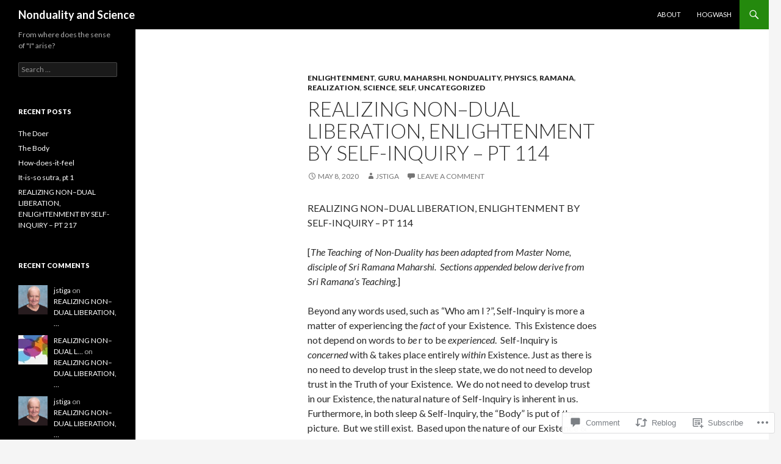

--- FILE ---
content_type: text/html; charset=UTF-8
request_url: https://jstiga.com/2020/05/08/realizing-non-dual-liberation-enlightenment-by-self-inquiry-pt-114/
body_size: 24397
content:
<!DOCTYPE html>
<!--[if IE 7]>
<html class="ie ie7" lang="en">
<![endif]-->
<!--[if IE 8]>
<html class="ie ie8" lang="en">
<![endif]-->
<!--[if !(IE 7) & !(IE 8)]><!-->
<html lang="en">
<!--<![endif]-->
<head>
	<meta charset="UTF-8">
	<meta name="viewport" content="width=device-width">
	<title>REALIZING NON–DUAL LIBERATION, ENLIGHTENMENT BY SELF-INQUIRY – PT 114 | Nonduality and Science</title>
	<link rel="profile" href="https://gmpg.org/xfn/11">
	<link rel="pingback" href="https://jstiga.com/xmlrpc.php">
	<!--[if lt IE 9]>
	<script src="https://s0.wp.com/wp-content/themes/pub/twentyfourteen/js/html5.js?m=1394055187i&amp;ver=3.7.0"></script>
	<![endif]-->
	<meta name='robots' content='max-image-preview:large' />

<!-- Async WordPress.com Remote Login -->
<script id="wpcom_remote_login_js">
var wpcom_remote_login_extra_auth = '';
function wpcom_remote_login_remove_dom_node_id( element_id ) {
	var dom_node = document.getElementById( element_id );
	if ( dom_node ) { dom_node.parentNode.removeChild( dom_node ); }
}
function wpcom_remote_login_remove_dom_node_classes( class_name ) {
	var dom_nodes = document.querySelectorAll( '.' + class_name );
	for ( var i = 0; i < dom_nodes.length; i++ ) {
		dom_nodes[ i ].parentNode.removeChild( dom_nodes[ i ] );
	}
}
function wpcom_remote_login_final_cleanup() {
	wpcom_remote_login_remove_dom_node_classes( "wpcom_remote_login_msg" );
	wpcom_remote_login_remove_dom_node_id( "wpcom_remote_login_key" );
	wpcom_remote_login_remove_dom_node_id( "wpcom_remote_login_validate" );
	wpcom_remote_login_remove_dom_node_id( "wpcom_remote_login_js" );
	wpcom_remote_login_remove_dom_node_id( "wpcom_request_access_iframe" );
	wpcom_remote_login_remove_dom_node_id( "wpcom_request_access_styles" );
}

// Watch for messages back from the remote login
window.addEventListener( "message", function( e ) {
	if ( e.origin === "https://r-login.wordpress.com" ) {
		var data = {};
		try {
			data = JSON.parse( e.data );
		} catch( e ) {
			wpcom_remote_login_final_cleanup();
			return;
		}

		if ( data.msg === 'LOGIN' ) {
			// Clean up the login check iframe
			wpcom_remote_login_remove_dom_node_id( "wpcom_remote_login_key" );

			var id_regex = new RegExp( /^[0-9]+$/ );
			var token_regex = new RegExp( /^.*|.*|.*$/ );
			if (
				token_regex.test( data.token )
				&& id_regex.test( data.wpcomid )
			) {
				// We have everything we need to ask for a login
				var script = document.createElement( "script" );
				script.setAttribute( "id", "wpcom_remote_login_validate" );
				script.src = '/remote-login.php?wpcom_remote_login=validate'
					+ '&wpcomid=' + data.wpcomid
					+ '&token=' + encodeURIComponent( data.token )
					+ '&host=' + window.location.protocol
					+ '//' + window.location.hostname
					+ '&postid=4632'
					+ '&is_singular=1';
				document.body.appendChild( script );
			}

			return;
		}

		// Safari ITP, not logged in, so redirect
		if ( data.msg === 'LOGIN-REDIRECT' ) {
			window.location = 'https://wordpress.com/log-in?redirect_to=' + window.location.href;
			return;
		}

		// Safari ITP, storage access failed, remove the request
		if ( data.msg === 'LOGIN-REMOVE' ) {
			var css_zap = 'html { -webkit-transition: margin-top 1s; transition: margin-top 1s; } /* 9001 */ html { margin-top: 0 !important; } * html body { margin-top: 0 !important; } @media screen and ( max-width: 782px ) { html { margin-top: 0 !important; } * html body { margin-top: 0 !important; } }';
			var style_zap = document.createElement( 'style' );
			style_zap.type = 'text/css';
			style_zap.appendChild( document.createTextNode( css_zap ) );
			document.body.appendChild( style_zap );

			var e = document.getElementById( 'wpcom_request_access_iframe' );
			e.parentNode.removeChild( e );

			document.cookie = 'wordpress_com_login_access=denied; path=/; max-age=31536000';

			return;
		}

		// Safari ITP
		if ( data.msg === 'REQUEST_ACCESS' ) {
			console.log( 'request access: safari' );

			// Check ITP iframe enable/disable knob
			if ( wpcom_remote_login_extra_auth !== 'safari_itp_iframe' ) {
				return;
			}

			// If we are in a "private window" there is no ITP.
			var private_window = false;
			try {
				var opendb = window.openDatabase( null, null, null, null );
			} catch( e ) {
				private_window = true;
			}

			if ( private_window ) {
				console.log( 'private window' );
				return;
			}

			var iframe = document.createElement( 'iframe' );
			iframe.id = 'wpcom_request_access_iframe';
			iframe.setAttribute( 'scrolling', 'no' );
			iframe.setAttribute( 'sandbox', 'allow-storage-access-by-user-activation allow-scripts allow-same-origin allow-top-navigation-by-user-activation' );
			iframe.src = 'https://r-login.wordpress.com/remote-login.php?wpcom_remote_login=request_access&origin=' + encodeURIComponent( data.origin ) + '&wpcomid=' + encodeURIComponent( data.wpcomid );

			var css = 'html { -webkit-transition: margin-top 1s; transition: margin-top 1s; } /* 9001 */ html { margin-top: 46px !important; } * html body { margin-top: 46px !important; } @media screen and ( max-width: 660px ) { html { margin-top: 71px !important; } * html body { margin-top: 71px !important; } #wpcom_request_access_iframe { display: block; height: 71px !important; } } #wpcom_request_access_iframe { border: 0px; height: 46px; position: fixed; top: 0; left: 0; width: 100%; min-width: 100%; z-index: 99999; background: #23282d; } ';

			var style = document.createElement( 'style' );
			style.type = 'text/css';
			style.id = 'wpcom_request_access_styles';
			style.appendChild( document.createTextNode( css ) );
			document.body.appendChild( style );

			document.body.appendChild( iframe );
		}

		if ( data.msg === 'DONE' ) {
			wpcom_remote_login_final_cleanup();
		}
	}
}, false );

// Inject the remote login iframe after the page has had a chance to load
// more critical resources
window.addEventListener( "DOMContentLoaded", function( e ) {
	var iframe = document.createElement( "iframe" );
	iframe.style.display = "none";
	iframe.setAttribute( "scrolling", "no" );
	iframe.setAttribute( "id", "wpcom_remote_login_key" );
	iframe.src = "https://r-login.wordpress.com/remote-login.php"
		+ "?wpcom_remote_login=key"
		+ "&origin=aHR0cHM6Ly9qc3RpZ2EuY29t"
		+ "&wpcomid=67748997"
		+ "&time=" + Math.floor( Date.now() / 1000 );
	document.body.appendChild( iframe );
}, false );
</script>
<link rel='dns-prefetch' href='//s0.wp.com' />
<link rel='dns-prefetch' href='//widgets.wp.com' />
<link rel='dns-prefetch' href='//wordpress.com' />
<link rel='dns-prefetch' href='//fonts-api.wp.com' />
<link href='https://fonts.gstatic.com' crossorigin rel='preconnect' />
<link rel="alternate" type="application/rss+xml" title="Nonduality and Science &raquo; Feed" href="https://jstiga.com/feed/" />
<link rel="alternate" type="application/rss+xml" title="Nonduality and Science &raquo; Comments Feed" href="https://jstiga.com/comments/feed/" />
<link rel="alternate" type="application/rss+xml" title="Nonduality and Science &raquo; REALIZING NON–DUAL LIBERATION, ENLIGHTENMENT BY SELF-INQUIRY – PT 114 Comments Feed" href="https://jstiga.com/2020/05/08/realizing-non-dual-liberation-enlightenment-by-self-inquiry-pt-114/feed/" />
	<script type="text/javascript">
		/* <![CDATA[ */
		function addLoadEvent(func) {
			var oldonload = window.onload;
			if (typeof window.onload != 'function') {
				window.onload = func;
			} else {
				window.onload = function () {
					oldonload();
					func();
				}
			}
		}
		/* ]]> */
	</script>
	<link crossorigin='anonymous' rel='stylesheet' id='all-css-0-1' href='/_static/??-eJxtzEkKgDAMQNELWYNjcSGeRdog1Q7BpHh9UQRBXD74fDhImRQFo0DIinxeXGRYUWg222PgHCEkmz0y7OhnQasosXxUGuYC/o/ebfh+b135FMZKd02th77t1hMpiDR+&cssminify=yes' type='text/css' media='all' />
<style id='wp-emoji-styles-inline-css'>

	img.wp-smiley, img.emoji {
		display: inline !important;
		border: none !important;
		box-shadow: none !important;
		height: 1em !important;
		width: 1em !important;
		margin: 0 0.07em !important;
		vertical-align: -0.1em !important;
		background: none !important;
		padding: 0 !important;
	}
/*# sourceURL=wp-emoji-styles-inline-css */
</style>
<link crossorigin='anonymous' rel='stylesheet' id='all-css-2-1' href='/wp-content/plugins/gutenberg-core/v22.2.0/build/styles/block-library/style.css?m=1764855221i&cssminify=yes' type='text/css' media='all' />
<style id='wp-block-library-inline-css'>
.has-text-align-justify {
	text-align:justify;
}
.has-text-align-justify{text-align:justify;}

/*# sourceURL=wp-block-library-inline-css */
</style><style id='global-styles-inline-css'>
:root{--wp--preset--aspect-ratio--square: 1;--wp--preset--aspect-ratio--4-3: 4/3;--wp--preset--aspect-ratio--3-4: 3/4;--wp--preset--aspect-ratio--3-2: 3/2;--wp--preset--aspect-ratio--2-3: 2/3;--wp--preset--aspect-ratio--16-9: 16/9;--wp--preset--aspect-ratio--9-16: 9/16;--wp--preset--color--black: #000;--wp--preset--color--cyan-bluish-gray: #abb8c3;--wp--preset--color--white: #fff;--wp--preset--color--pale-pink: #f78da7;--wp--preset--color--vivid-red: #cf2e2e;--wp--preset--color--luminous-vivid-orange: #ff6900;--wp--preset--color--luminous-vivid-amber: #fcb900;--wp--preset--color--light-green-cyan: #7bdcb5;--wp--preset--color--vivid-green-cyan: #00d084;--wp--preset--color--pale-cyan-blue: #8ed1fc;--wp--preset--color--vivid-cyan-blue: #0693e3;--wp--preset--color--vivid-purple: #9b51e0;--wp--preset--color--green: #24890d;--wp--preset--color--dark-gray: #2b2b2b;--wp--preset--color--medium-gray: #767676;--wp--preset--color--light-gray: #f5f5f5;--wp--preset--gradient--vivid-cyan-blue-to-vivid-purple: linear-gradient(135deg,rgb(6,147,227) 0%,rgb(155,81,224) 100%);--wp--preset--gradient--light-green-cyan-to-vivid-green-cyan: linear-gradient(135deg,rgb(122,220,180) 0%,rgb(0,208,130) 100%);--wp--preset--gradient--luminous-vivid-amber-to-luminous-vivid-orange: linear-gradient(135deg,rgb(252,185,0) 0%,rgb(255,105,0) 100%);--wp--preset--gradient--luminous-vivid-orange-to-vivid-red: linear-gradient(135deg,rgb(255,105,0) 0%,rgb(207,46,46) 100%);--wp--preset--gradient--very-light-gray-to-cyan-bluish-gray: linear-gradient(135deg,rgb(238,238,238) 0%,rgb(169,184,195) 100%);--wp--preset--gradient--cool-to-warm-spectrum: linear-gradient(135deg,rgb(74,234,220) 0%,rgb(151,120,209) 20%,rgb(207,42,186) 40%,rgb(238,44,130) 60%,rgb(251,105,98) 80%,rgb(254,248,76) 100%);--wp--preset--gradient--blush-light-purple: linear-gradient(135deg,rgb(255,206,236) 0%,rgb(152,150,240) 100%);--wp--preset--gradient--blush-bordeaux: linear-gradient(135deg,rgb(254,205,165) 0%,rgb(254,45,45) 50%,rgb(107,0,62) 100%);--wp--preset--gradient--luminous-dusk: linear-gradient(135deg,rgb(255,203,112) 0%,rgb(199,81,192) 50%,rgb(65,88,208) 100%);--wp--preset--gradient--pale-ocean: linear-gradient(135deg,rgb(255,245,203) 0%,rgb(182,227,212) 50%,rgb(51,167,181) 100%);--wp--preset--gradient--electric-grass: linear-gradient(135deg,rgb(202,248,128) 0%,rgb(113,206,126) 100%);--wp--preset--gradient--midnight: linear-gradient(135deg,rgb(2,3,129) 0%,rgb(40,116,252) 100%);--wp--preset--font-size--small: 13px;--wp--preset--font-size--medium: 20px;--wp--preset--font-size--large: 36px;--wp--preset--font-size--x-large: 42px;--wp--preset--font-family--albert-sans: 'Albert Sans', sans-serif;--wp--preset--font-family--alegreya: Alegreya, serif;--wp--preset--font-family--arvo: Arvo, serif;--wp--preset--font-family--bodoni-moda: 'Bodoni Moda', serif;--wp--preset--font-family--bricolage-grotesque: 'Bricolage Grotesque', sans-serif;--wp--preset--font-family--cabin: Cabin, sans-serif;--wp--preset--font-family--chivo: Chivo, sans-serif;--wp--preset--font-family--commissioner: Commissioner, sans-serif;--wp--preset--font-family--cormorant: Cormorant, serif;--wp--preset--font-family--courier-prime: 'Courier Prime', monospace;--wp--preset--font-family--crimson-pro: 'Crimson Pro', serif;--wp--preset--font-family--dm-mono: 'DM Mono', monospace;--wp--preset--font-family--dm-sans: 'DM Sans', sans-serif;--wp--preset--font-family--dm-serif-display: 'DM Serif Display', serif;--wp--preset--font-family--domine: Domine, serif;--wp--preset--font-family--eb-garamond: 'EB Garamond', serif;--wp--preset--font-family--epilogue: Epilogue, sans-serif;--wp--preset--font-family--fahkwang: Fahkwang, sans-serif;--wp--preset--font-family--figtree: Figtree, sans-serif;--wp--preset--font-family--fira-sans: 'Fira Sans', sans-serif;--wp--preset--font-family--fjalla-one: 'Fjalla One', sans-serif;--wp--preset--font-family--fraunces: Fraunces, serif;--wp--preset--font-family--gabarito: Gabarito, system-ui;--wp--preset--font-family--ibm-plex-mono: 'IBM Plex Mono', monospace;--wp--preset--font-family--ibm-plex-sans: 'IBM Plex Sans', sans-serif;--wp--preset--font-family--ibarra-real-nova: 'Ibarra Real Nova', serif;--wp--preset--font-family--instrument-serif: 'Instrument Serif', serif;--wp--preset--font-family--inter: Inter, sans-serif;--wp--preset--font-family--josefin-sans: 'Josefin Sans', sans-serif;--wp--preset--font-family--jost: Jost, sans-serif;--wp--preset--font-family--libre-baskerville: 'Libre Baskerville', serif;--wp--preset--font-family--libre-franklin: 'Libre Franklin', sans-serif;--wp--preset--font-family--literata: Literata, serif;--wp--preset--font-family--lora: Lora, serif;--wp--preset--font-family--merriweather: Merriweather, serif;--wp--preset--font-family--montserrat: Montserrat, sans-serif;--wp--preset--font-family--newsreader: Newsreader, serif;--wp--preset--font-family--noto-sans-mono: 'Noto Sans Mono', sans-serif;--wp--preset--font-family--nunito: Nunito, sans-serif;--wp--preset--font-family--open-sans: 'Open Sans', sans-serif;--wp--preset--font-family--overpass: Overpass, sans-serif;--wp--preset--font-family--pt-serif: 'PT Serif', serif;--wp--preset--font-family--petrona: Petrona, serif;--wp--preset--font-family--piazzolla: Piazzolla, serif;--wp--preset--font-family--playfair-display: 'Playfair Display', serif;--wp--preset--font-family--plus-jakarta-sans: 'Plus Jakarta Sans', sans-serif;--wp--preset--font-family--poppins: Poppins, sans-serif;--wp--preset--font-family--raleway: Raleway, sans-serif;--wp--preset--font-family--roboto: Roboto, sans-serif;--wp--preset--font-family--roboto-slab: 'Roboto Slab', serif;--wp--preset--font-family--rubik: Rubik, sans-serif;--wp--preset--font-family--rufina: Rufina, serif;--wp--preset--font-family--sora: Sora, sans-serif;--wp--preset--font-family--source-sans-3: 'Source Sans 3', sans-serif;--wp--preset--font-family--source-serif-4: 'Source Serif 4', serif;--wp--preset--font-family--space-mono: 'Space Mono', monospace;--wp--preset--font-family--syne: Syne, sans-serif;--wp--preset--font-family--texturina: Texturina, serif;--wp--preset--font-family--urbanist: Urbanist, sans-serif;--wp--preset--font-family--work-sans: 'Work Sans', sans-serif;--wp--preset--spacing--20: 0.44rem;--wp--preset--spacing--30: 0.67rem;--wp--preset--spacing--40: 1rem;--wp--preset--spacing--50: 1.5rem;--wp--preset--spacing--60: 2.25rem;--wp--preset--spacing--70: 3.38rem;--wp--preset--spacing--80: 5.06rem;--wp--preset--shadow--natural: 6px 6px 9px rgba(0, 0, 0, 0.2);--wp--preset--shadow--deep: 12px 12px 50px rgba(0, 0, 0, 0.4);--wp--preset--shadow--sharp: 6px 6px 0px rgba(0, 0, 0, 0.2);--wp--preset--shadow--outlined: 6px 6px 0px -3px rgb(255, 255, 255), 6px 6px rgb(0, 0, 0);--wp--preset--shadow--crisp: 6px 6px 0px rgb(0, 0, 0);}:where(.is-layout-flex){gap: 0.5em;}:where(.is-layout-grid){gap: 0.5em;}body .is-layout-flex{display: flex;}.is-layout-flex{flex-wrap: wrap;align-items: center;}.is-layout-flex > :is(*, div){margin: 0;}body .is-layout-grid{display: grid;}.is-layout-grid > :is(*, div){margin: 0;}:where(.wp-block-columns.is-layout-flex){gap: 2em;}:where(.wp-block-columns.is-layout-grid){gap: 2em;}:where(.wp-block-post-template.is-layout-flex){gap: 1.25em;}:where(.wp-block-post-template.is-layout-grid){gap: 1.25em;}.has-black-color{color: var(--wp--preset--color--black) !important;}.has-cyan-bluish-gray-color{color: var(--wp--preset--color--cyan-bluish-gray) !important;}.has-white-color{color: var(--wp--preset--color--white) !important;}.has-pale-pink-color{color: var(--wp--preset--color--pale-pink) !important;}.has-vivid-red-color{color: var(--wp--preset--color--vivid-red) !important;}.has-luminous-vivid-orange-color{color: var(--wp--preset--color--luminous-vivid-orange) !important;}.has-luminous-vivid-amber-color{color: var(--wp--preset--color--luminous-vivid-amber) !important;}.has-light-green-cyan-color{color: var(--wp--preset--color--light-green-cyan) !important;}.has-vivid-green-cyan-color{color: var(--wp--preset--color--vivid-green-cyan) !important;}.has-pale-cyan-blue-color{color: var(--wp--preset--color--pale-cyan-blue) !important;}.has-vivid-cyan-blue-color{color: var(--wp--preset--color--vivid-cyan-blue) !important;}.has-vivid-purple-color{color: var(--wp--preset--color--vivid-purple) !important;}.has-black-background-color{background-color: var(--wp--preset--color--black) !important;}.has-cyan-bluish-gray-background-color{background-color: var(--wp--preset--color--cyan-bluish-gray) !important;}.has-white-background-color{background-color: var(--wp--preset--color--white) !important;}.has-pale-pink-background-color{background-color: var(--wp--preset--color--pale-pink) !important;}.has-vivid-red-background-color{background-color: var(--wp--preset--color--vivid-red) !important;}.has-luminous-vivid-orange-background-color{background-color: var(--wp--preset--color--luminous-vivid-orange) !important;}.has-luminous-vivid-amber-background-color{background-color: var(--wp--preset--color--luminous-vivid-amber) !important;}.has-light-green-cyan-background-color{background-color: var(--wp--preset--color--light-green-cyan) !important;}.has-vivid-green-cyan-background-color{background-color: var(--wp--preset--color--vivid-green-cyan) !important;}.has-pale-cyan-blue-background-color{background-color: var(--wp--preset--color--pale-cyan-blue) !important;}.has-vivid-cyan-blue-background-color{background-color: var(--wp--preset--color--vivid-cyan-blue) !important;}.has-vivid-purple-background-color{background-color: var(--wp--preset--color--vivid-purple) !important;}.has-black-border-color{border-color: var(--wp--preset--color--black) !important;}.has-cyan-bluish-gray-border-color{border-color: var(--wp--preset--color--cyan-bluish-gray) !important;}.has-white-border-color{border-color: var(--wp--preset--color--white) !important;}.has-pale-pink-border-color{border-color: var(--wp--preset--color--pale-pink) !important;}.has-vivid-red-border-color{border-color: var(--wp--preset--color--vivid-red) !important;}.has-luminous-vivid-orange-border-color{border-color: var(--wp--preset--color--luminous-vivid-orange) !important;}.has-luminous-vivid-amber-border-color{border-color: var(--wp--preset--color--luminous-vivid-amber) !important;}.has-light-green-cyan-border-color{border-color: var(--wp--preset--color--light-green-cyan) !important;}.has-vivid-green-cyan-border-color{border-color: var(--wp--preset--color--vivid-green-cyan) !important;}.has-pale-cyan-blue-border-color{border-color: var(--wp--preset--color--pale-cyan-blue) !important;}.has-vivid-cyan-blue-border-color{border-color: var(--wp--preset--color--vivid-cyan-blue) !important;}.has-vivid-purple-border-color{border-color: var(--wp--preset--color--vivid-purple) !important;}.has-vivid-cyan-blue-to-vivid-purple-gradient-background{background: var(--wp--preset--gradient--vivid-cyan-blue-to-vivid-purple) !important;}.has-light-green-cyan-to-vivid-green-cyan-gradient-background{background: var(--wp--preset--gradient--light-green-cyan-to-vivid-green-cyan) !important;}.has-luminous-vivid-amber-to-luminous-vivid-orange-gradient-background{background: var(--wp--preset--gradient--luminous-vivid-amber-to-luminous-vivid-orange) !important;}.has-luminous-vivid-orange-to-vivid-red-gradient-background{background: var(--wp--preset--gradient--luminous-vivid-orange-to-vivid-red) !important;}.has-very-light-gray-to-cyan-bluish-gray-gradient-background{background: var(--wp--preset--gradient--very-light-gray-to-cyan-bluish-gray) !important;}.has-cool-to-warm-spectrum-gradient-background{background: var(--wp--preset--gradient--cool-to-warm-spectrum) !important;}.has-blush-light-purple-gradient-background{background: var(--wp--preset--gradient--blush-light-purple) !important;}.has-blush-bordeaux-gradient-background{background: var(--wp--preset--gradient--blush-bordeaux) !important;}.has-luminous-dusk-gradient-background{background: var(--wp--preset--gradient--luminous-dusk) !important;}.has-pale-ocean-gradient-background{background: var(--wp--preset--gradient--pale-ocean) !important;}.has-electric-grass-gradient-background{background: var(--wp--preset--gradient--electric-grass) !important;}.has-midnight-gradient-background{background: var(--wp--preset--gradient--midnight) !important;}.has-small-font-size{font-size: var(--wp--preset--font-size--small) !important;}.has-medium-font-size{font-size: var(--wp--preset--font-size--medium) !important;}.has-large-font-size{font-size: var(--wp--preset--font-size--large) !important;}.has-x-large-font-size{font-size: var(--wp--preset--font-size--x-large) !important;}.has-albert-sans-font-family{font-family: var(--wp--preset--font-family--albert-sans) !important;}.has-alegreya-font-family{font-family: var(--wp--preset--font-family--alegreya) !important;}.has-arvo-font-family{font-family: var(--wp--preset--font-family--arvo) !important;}.has-bodoni-moda-font-family{font-family: var(--wp--preset--font-family--bodoni-moda) !important;}.has-bricolage-grotesque-font-family{font-family: var(--wp--preset--font-family--bricolage-grotesque) !important;}.has-cabin-font-family{font-family: var(--wp--preset--font-family--cabin) !important;}.has-chivo-font-family{font-family: var(--wp--preset--font-family--chivo) !important;}.has-commissioner-font-family{font-family: var(--wp--preset--font-family--commissioner) !important;}.has-cormorant-font-family{font-family: var(--wp--preset--font-family--cormorant) !important;}.has-courier-prime-font-family{font-family: var(--wp--preset--font-family--courier-prime) !important;}.has-crimson-pro-font-family{font-family: var(--wp--preset--font-family--crimson-pro) !important;}.has-dm-mono-font-family{font-family: var(--wp--preset--font-family--dm-mono) !important;}.has-dm-sans-font-family{font-family: var(--wp--preset--font-family--dm-sans) !important;}.has-dm-serif-display-font-family{font-family: var(--wp--preset--font-family--dm-serif-display) !important;}.has-domine-font-family{font-family: var(--wp--preset--font-family--domine) !important;}.has-eb-garamond-font-family{font-family: var(--wp--preset--font-family--eb-garamond) !important;}.has-epilogue-font-family{font-family: var(--wp--preset--font-family--epilogue) !important;}.has-fahkwang-font-family{font-family: var(--wp--preset--font-family--fahkwang) !important;}.has-figtree-font-family{font-family: var(--wp--preset--font-family--figtree) !important;}.has-fira-sans-font-family{font-family: var(--wp--preset--font-family--fira-sans) !important;}.has-fjalla-one-font-family{font-family: var(--wp--preset--font-family--fjalla-one) !important;}.has-fraunces-font-family{font-family: var(--wp--preset--font-family--fraunces) !important;}.has-gabarito-font-family{font-family: var(--wp--preset--font-family--gabarito) !important;}.has-ibm-plex-mono-font-family{font-family: var(--wp--preset--font-family--ibm-plex-mono) !important;}.has-ibm-plex-sans-font-family{font-family: var(--wp--preset--font-family--ibm-plex-sans) !important;}.has-ibarra-real-nova-font-family{font-family: var(--wp--preset--font-family--ibarra-real-nova) !important;}.has-instrument-serif-font-family{font-family: var(--wp--preset--font-family--instrument-serif) !important;}.has-inter-font-family{font-family: var(--wp--preset--font-family--inter) !important;}.has-josefin-sans-font-family{font-family: var(--wp--preset--font-family--josefin-sans) !important;}.has-jost-font-family{font-family: var(--wp--preset--font-family--jost) !important;}.has-libre-baskerville-font-family{font-family: var(--wp--preset--font-family--libre-baskerville) !important;}.has-libre-franklin-font-family{font-family: var(--wp--preset--font-family--libre-franklin) !important;}.has-literata-font-family{font-family: var(--wp--preset--font-family--literata) !important;}.has-lora-font-family{font-family: var(--wp--preset--font-family--lora) !important;}.has-merriweather-font-family{font-family: var(--wp--preset--font-family--merriweather) !important;}.has-montserrat-font-family{font-family: var(--wp--preset--font-family--montserrat) !important;}.has-newsreader-font-family{font-family: var(--wp--preset--font-family--newsreader) !important;}.has-noto-sans-mono-font-family{font-family: var(--wp--preset--font-family--noto-sans-mono) !important;}.has-nunito-font-family{font-family: var(--wp--preset--font-family--nunito) !important;}.has-open-sans-font-family{font-family: var(--wp--preset--font-family--open-sans) !important;}.has-overpass-font-family{font-family: var(--wp--preset--font-family--overpass) !important;}.has-pt-serif-font-family{font-family: var(--wp--preset--font-family--pt-serif) !important;}.has-petrona-font-family{font-family: var(--wp--preset--font-family--petrona) !important;}.has-piazzolla-font-family{font-family: var(--wp--preset--font-family--piazzolla) !important;}.has-playfair-display-font-family{font-family: var(--wp--preset--font-family--playfair-display) !important;}.has-plus-jakarta-sans-font-family{font-family: var(--wp--preset--font-family--plus-jakarta-sans) !important;}.has-poppins-font-family{font-family: var(--wp--preset--font-family--poppins) !important;}.has-raleway-font-family{font-family: var(--wp--preset--font-family--raleway) !important;}.has-roboto-font-family{font-family: var(--wp--preset--font-family--roboto) !important;}.has-roboto-slab-font-family{font-family: var(--wp--preset--font-family--roboto-slab) !important;}.has-rubik-font-family{font-family: var(--wp--preset--font-family--rubik) !important;}.has-rufina-font-family{font-family: var(--wp--preset--font-family--rufina) !important;}.has-sora-font-family{font-family: var(--wp--preset--font-family--sora) !important;}.has-source-sans-3-font-family{font-family: var(--wp--preset--font-family--source-sans-3) !important;}.has-source-serif-4-font-family{font-family: var(--wp--preset--font-family--source-serif-4) !important;}.has-space-mono-font-family{font-family: var(--wp--preset--font-family--space-mono) !important;}.has-syne-font-family{font-family: var(--wp--preset--font-family--syne) !important;}.has-texturina-font-family{font-family: var(--wp--preset--font-family--texturina) !important;}.has-urbanist-font-family{font-family: var(--wp--preset--font-family--urbanist) !important;}.has-work-sans-font-family{font-family: var(--wp--preset--font-family--work-sans) !important;}
/*# sourceURL=global-styles-inline-css */
</style>

<style id='classic-theme-styles-inline-css'>
/*! This file is auto-generated */
.wp-block-button__link{color:#fff;background-color:#32373c;border-radius:9999px;box-shadow:none;text-decoration:none;padding:calc(.667em + 2px) calc(1.333em + 2px);font-size:1.125em}.wp-block-file__button{background:#32373c;color:#fff;text-decoration:none}
/*# sourceURL=/wp-includes/css/classic-themes.min.css */
</style>
<link crossorigin='anonymous' rel='stylesheet' id='all-css-4-1' href='/_static/??-eJx9jksOwjAMRC9EcCsEFQvEUVA+FqTUSRQ77fVxVbEBxMaSZ+bZA0sxPifBJEDNlKndY2LwuaLqVKyAJghDtDghaWzvmXfwG1uKMsa5UpHZ6KTYyMhDQf7HjSjF+qdRaTuxGcAtvb3bjCnkCrZJJisS/RcFXD24FqcAM1ann1VcK/Pnvna50qUfTl3XH8+HYXwBNR1jhQ==&cssminify=yes' type='text/css' media='all' />
<link rel='stylesheet' id='verbum-gutenberg-css-css' href='https://widgets.wp.com/verbum-block-editor/block-editor.css?ver=1738686361' media='all' />
<link crossorigin='anonymous' rel='stylesheet' id='all-css-6-1' href='/_static/??/wp-content/mu-plugins/comment-likes/css/comment-likes.css,/i/noticons/noticons.css?m=1436783281j&cssminify=yes' type='text/css' media='all' />
<link rel='stylesheet' id='twentyfourteen-lato-css' href='https://fonts-api.wp.com/css?family=Lato%3A300%2C400%2C700%2C900%2C300italic%2C400italic%2C700italic&#038;subset=latin%2Clatin-ext&#038;display=fallback' media='all' />
<link crossorigin='anonymous' rel='stylesheet' id='all-css-8-1' href='/_static/??-eJyVjc0OwjAMg1+IYfEzJg6IR0EsCqNbm1ZLomlvT4U4cODCzbY+21hKQ1mMxZC8KdGHIIqRrdxp+nioC25BCAMLz6EW9LfckuoGX5v25MSK4j1sqcH6yD4bc920NfIffCXRx0zT++SaLruuPey78+nYji+gKkqp&cssminify=yes' type='text/css' media='all' />
<link crossorigin='anonymous' rel='stylesheet' id='all-css-10-1' href='/_static/??-eJx9y0EOAiEMheELidVM1LAwnmWGdBBTWkJLyNxedKNu3L3/JR/04oKwIRvYHTMqlLaA9XFsq7RqiAxBFdQ2QtdLkLwfvYMvmZsr1GJihYoLSRwzvtUn/6GI4kjCbEn4J9xKc6ovesvX4/kwTRfv/enxBDp+RCg=&cssminify=yes' type='text/css' media='all' />
<link crossorigin='anonymous' rel='stylesheet' id='print-css-11-1' href='/wp-content/mu-plugins/global-print/global-print.css?m=1465851035i&cssminify=yes' type='text/css' media='print' />
<style id='jetpack-global-styles-frontend-style-inline-css'>
:root { --font-headings: unset; --font-base: unset; --font-headings-default: -apple-system,BlinkMacSystemFont,"Segoe UI",Roboto,Oxygen-Sans,Ubuntu,Cantarell,"Helvetica Neue",sans-serif; --font-base-default: -apple-system,BlinkMacSystemFont,"Segoe UI",Roboto,Oxygen-Sans,Ubuntu,Cantarell,"Helvetica Neue",sans-serif;}
/*# sourceURL=jetpack-global-styles-frontend-style-inline-css */
</style>
<link crossorigin='anonymous' rel='stylesheet' id='all-css-14-1' href='/_static/??-eJyNjcsKAjEMRX/IGtQZBxfip0hMS9sxTYppGfx7H7gRN+7ugcs5sFRHKi1Ig9Jd5R6zGMyhVaTrh8G6QFHfORhYwlvw6P39PbPENZmt4G/ROQuBKWVkxxrVvuBH1lIoz2waILJekF+HUzlupnG3nQ77YZwfuRJIaQ==&cssminify=yes' type='text/css' media='all' />
<script id="jetpack_related-posts-js-extra">
var related_posts_js_options = {"post_heading":"h4"};
//# sourceURL=jetpack_related-posts-js-extra
</script>
<script id="wpcom-actionbar-placeholder-js-extra">
var actionbardata = {"siteID":"67748997","postID":"4632","siteURL":"https://jstiga.com","xhrURL":"https://jstiga.com/wp-admin/admin-ajax.php","nonce":"db219455e5","isLoggedIn":"","statusMessage":"","subsEmailDefault":"instantly","proxyScriptUrl":"https://s0.wp.com/wp-content/js/wpcom-proxy-request.js?m=1513050504i&amp;ver=20211021","shortlink":"https://wp.me/p4AgBL-1cI","i18n":{"followedText":"New posts from this site will now appear in your \u003Ca href=\"https://wordpress.com/reader\"\u003EReader\u003C/a\u003E","foldBar":"Collapse this bar","unfoldBar":"Expand this bar","shortLinkCopied":"Shortlink copied to clipboard."}};
//# sourceURL=wpcom-actionbar-placeholder-js-extra
</script>
<script id="jetpack-mu-wpcom-settings-js-before">
var JETPACK_MU_WPCOM_SETTINGS = {"assetsUrl":"https://s0.wp.com/wp-content/mu-plugins/jetpack-mu-wpcom-plugin/sun/jetpack_vendor/automattic/jetpack-mu-wpcom/src/build/"};
//# sourceURL=jetpack-mu-wpcom-settings-js-before
</script>
<script crossorigin='anonymous' type='text/javascript'  src='/_static/??-eJx1jcEOwiAQRH9IunJo2ovxU0yFTQPCguyS2r8XE0zqwdNkMi9vYMvKJBIkgVhVDnV1xOBR8mIevQNXgpsjA/fqgoWCYRG0KicW/m1DdDR4PsHB6xsTROWSXvt3a7JQLfJn9M+KZe9xFPyFVHRraacdvsaLnsbxrPU0z/4NC+ROAA=='></script>
<script id="rlt-proxy-js-after">
	rltInitialize( {"token":null,"iframeOrigins":["https:\/\/widgets.wp.com"]} );
//# sourceURL=rlt-proxy-js-after
</script>
<link rel="EditURI" type="application/rsd+xml" title="RSD" href="https://jstiga.wordpress.com/xmlrpc.php?rsd" />
<meta name="generator" content="WordPress.com" />
<link rel="canonical" href="https://jstiga.com/2020/05/08/realizing-non-dual-liberation-enlightenment-by-self-inquiry-pt-114/" />
<link rel='shortlink' href='https://wp.me/p4AgBL-1cI' />
<link rel="alternate" type="application/json+oembed" href="https://public-api.wordpress.com/oembed/?format=json&amp;url=https%3A%2F%2Fjstiga.com%2F2020%2F05%2F08%2Frealizing-non-dual-liberation-enlightenment-by-self-inquiry-pt-114%2F&amp;for=wpcom-auto-discovery" /><link rel="alternate" type="application/xml+oembed" href="https://public-api.wordpress.com/oembed/?format=xml&amp;url=https%3A%2F%2Fjstiga.com%2F2020%2F05%2F08%2Frealizing-non-dual-liberation-enlightenment-by-self-inquiry-pt-114%2F&amp;for=wpcom-auto-discovery" />
<!-- Jetpack Open Graph Tags -->
<meta property="og:type" content="article" />
<meta property="og:title" content="REALIZING NON–DUAL LIBERATION, ENLIGHTENMENT BY SELF-INQUIRY – PT 114" />
<meta property="og:url" content="https://jstiga.com/2020/05/08/realizing-non-dual-liberation-enlightenment-by-self-inquiry-pt-114/" />
<meta property="og:description" content="REALIZING NON–DUAL LIBERATION, ENLIGHTENMENT BY SELF-INQUIRY – PT 114 [The Teaching  of Non-Duality has been adapted from Master Nome, disciple of Sri Ramana Maharshi.  Sections appended below deri…" />
<meta property="article:published_time" content="2020-05-08T18:33:16+00:00" />
<meta property="article:modified_time" content="2020-05-08T18:33:16+00:00" />
<meta property="og:site_name" content="Nonduality and Science" />
<meta property="og:image" content="https://secure.gravatar.com/blavatar/1d8c3a48ae4904b108d0f2fa9c76a1ddaafcf2a0d36baaf9bce285c0c8767ad7?s=200&#038;ts=1767670191" />
<meta property="og:image:width" content="200" />
<meta property="og:image:height" content="200" />
<meta property="og:image:alt" content="" />
<meta property="og:locale" content="en_US" />
<meta property="article:publisher" content="https://www.facebook.com/WordPresscom" />
<meta name="twitter:text:title" content="REALIZING NON–DUAL LIBERATION, ENLIGHTENMENT BY SELF-INQUIRY – PT 114" />
<meta name="twitter:image" content="https://secure.gravatar.com/blavatar/1d8c3a48ae4904b108d0f2fa9c76a1ddaafcf2a0d36baaf9bce285c0c8767ad7?s=240" />
<meta name="twitter:card" content="summary" />

<!-- End Jetpack Open Graph Tags -->
<link rel="shortcut icon" type="image/x-icon" href="https://secure.gravatar.com/blavatar/1d8c3a48ae4904b108d0f2fa9c76a1ddaafcf2a0d36baaf9bce285c0c8767ad7?s=32" sizes="16x16" />
<link rel="icon" type="image/x-icon" href="https://secure.gravatar.com/blavatar/1d8c3a48ae4904b108d0f2fa9c76a1ddaafcf2a0d36baaf9bce285c0c8767ad7?s=32" sizes="16x16" />
<link rel="apple-touch-icon" href="https://secure.gravatar.com/blavatar/1d8c3a48ae4904b108d0f2fa9c76a1ddaafcf2a0d36baaf9bce285c0c8767ad7?s=114" />
<link rel='openid.server' href='https://jstiga.com/?openidserver=1' />
<link rel='openid.delegate' href='https://jstiga.com/' />
<link rel="search" type="application/opensearchdescription+xml" href="https://jstiga.com/osd.xml" title="Nonduality and Science" />
<link rel="search" type="application/opensearchdescription+xml" href="https://s1.wp.com/opensearch.xml" title="WordPress.com" />
<meta name="theme-color" content="#f5f5f5" />
<style>.recentcomments a{display:inline !important;padding:0 !important;margin:0 !important;}</style>		<style type="text/css">
			.recentcomments a {
				display: inline !important;
				padding: 0 !important;
				margin: 0 !important;
			}

			table.recentcommentsavatartop img.avatar, table.recentcommentsavatarend img.avatar {
				border: 0px;
				margin: 0;
			}

			table.recentcommentsavatartop a, table.recentcommentsavatarend a {
				border: 0px !important;
				background-color: transparent !important;
			}

			td.recentcommentsavatarend, td.recentcommentsavatartop {
				padding: 0px 0px 1px 0px;
				margin: 0px;
			}

			td.recentcommentstextend {
				border: none !important;
				padding: 0px 0px 2px 10px;
			}

			.rtl td.recentcommentstextend {
				padding: 0px 10px 2px 0px;
			}

			td.recentcommentstexttop {
				border: none;
				padding: 0px 0px 0px 10px;
			}

			.rtl td.recentcommentstexttop {
				padding: 0px 10px 0px 0px;
			}
		</style>
		<meta name="description" content="REALIZING NON–DUAL LIBERATION, ENLIGHTENMENT BY SELF-INQUIRY – PT 114 [The Teaching  of Non-Duality has been adapted from Master Nome, disciple of Sri Ramana Maharshi.  Sections appended below derive from Sri Ramana&#039;s Teaching.] Beyond any words used, such as &quot;Who am I ?&quot;, Self-Inquiry is more a matter of experiencing the fact of your Existence.  This&hellip;" />
</head>

<body class="wp-singular post-template-default single single-post postid-4632 single-format-standard wp-embed-responsive wp-theme-pubtwentyfourteen customizer-styles-applied masthead-fixed full-width singular jetpack-reblog-enabled">
<div id="page" class="hfeed site">
	
	<header id="masthead" class="site-header">
		<div class="header-main">
			<h1 class="site-title"><a href="https://jstiga.com/" rel="home">Nonduality and Science</a></h1>

			<div class="search-toggle">
				<a href="#search-container" class="screen-reader-text" aria-expanded="false" aria-controls="search-container">Search</a>
			</div>

			<nav id="primary-navigation" class="site-navigation primary-navigation">
				<button class="menu-toggle">Primary Menu</button>
				<a class="screen-reader-text skip-link" href="#content">Skip to content</a>
				<div id="primary-menu" class="nav-menu"><ul>
<li class="page_item page-item-1"><a href="https://jstiga.com/about/">About</a></li>
<li class="page_item page-item-2401"><a href="https://jstiga.com/hogwash/">Hogwash</a></li>
</ul></div>
			</nav>
		</div>

		<div id="search-container" class="search-box-wrapper hide">
			<div class="search-box">
				<form role="search" method="get" class="search-form" action="https://jstiga.com/">
				<label>
					<span class="screen-reader-text">Search for:</span>
					<input type="search" class="search-field" placeholder="Search &hellip;" value="" name="s" />
				</label>
				<input type="submit" class="search-submit" value="Search" />
			</form>			</div>
		</div>
	</header><!-- #masthead -->

	<div id="main" class="site-main">

	<div id="primary" class="content-area">
		<div id="content" class="site-content" role="main">
			
<article id="post-4632" class="post-4632 post type-post status-publish format-standard hentry category-enlightenment category-guru category-maharshi category-nonduality category-physics category-ramana category-realization category-science category-self category-uncategorized tag-advaita tag-enlightenment tag-guru tag-inquiry tag-knowledge tag-liberation-nome tag-maharshi tag-nonduality tag-physics tag-ramana tag-realization tag-science tag-self tag-vedanta">
	
	<header class="entry-header">
				<div class="entry-meta">
			<span class="cat-links"><a href="https://jstiga.com/category/enlightenment/" rel="category tag">Enlightenment</a>, <a href="https://jstiga.com/category/guru/" rel="category tag">Guru</a>, <a href="https://jstiga.com/category/maharshi/" rel="category tag">Maharshi</a>, <a href="https://jstiga.com/category/nonduality/" rel="category tag">Nonduality</a>, <a href="https://jstiga.com/category/physics/" rel="category tag">Physics</a>, <a href="https://jstiga.com/category/ramana/" rel="category tag">Ramana</a>, <a href="https://jstiga.com/category/realization/" rel="category tag">Realization</a>, <a href="https://jstiga.com/category/science/" rel="category tag">Science</a>, <a href="https://jstiga.com/category/self/" rel="category tag">Self</a>, <a href="https://jstiga.com/category/uncategorized/" rel="category tag">Uncategorized</a></span>
		</div>
			<h1 class="entry-title">REALIZING NON–DUAL LIBERATION, ENLIGHTENMENT BY SELF-INQUIRY – PT 114</h1>
		<div class="entry-meta">
			<span class="entry-date"><a href="https://jstiga.com/2020/05/08/realizing-non-dual-liberation-enlightenment-by-self-inquiry-pt-114/" rel="bookmark"><time class="entry-date" datetime="2020-05-08T18:33:16+00:00">May 8, 2020</time></a></span> <span class="byline"><span class="author vcard"><a class="url fn n" href="https://jstiga.com/author/jstiga/" rel="author">jstiga</a></span></span>			<span class="comments-link"><a href="https://jstiga.com/2020/05/08/realizing-non-dual-liberation-enlightenment-by-self-inquiry-pt-114/#respond">Leave a comment</a></span>
						</div><!-- .entry-meta -->
	</header><!-- .entry-header -->

		<div class="entry-content">
		<p>REALIZING NON–DUAL LIBERATION, ENLIGHTENMENT BY SELF-INQUIRY – PT 114</p>
<p>[<em>The Teaching  of Non-Duality has been adapted from Master Nome, disciple of Sri Ramana Maharshi.  Sections appended below derive from Sri Ramana&#8217;s Teaching.</em>]</p>
<p>Beyond any words used, such as &#8220;Who am I ?&#8221;, Self-Inquiry is more a matter of experiencing the <em>fact</em> of your Existence.  This Existence does not depend on words to <em>be</em> r to be <em>experienced</em>.  Self-Inquiry is <em>concerned </em>with &amp; takes place entirely <em>within </em>Existence. Just as there is no need to develop trust in the sleep state, we do not need to develop trust in the Truth of your Existence.  We do not need to develop trust in our Existence, the natural nature of Self-Inquiry is inherent in us.  Furthermore, in both sleep &amp; Self-Inquiry, the &#8220;Body&#8221; is put of the picture.  But we still exist.  Based upon the nature of our Existence &amp; our experience, we can &amp; must discern what that Existence is.  The ability to know itself is intrinsic to the Existence.  We are not dealing with something completely unknown.  We actually deal with what is best known, the fact that we do certainly exist.</p>
<p>The super<strong>–</strong>imposed <em>veils </em>the view of the underlying Reality. The super<strong>–</strong>imposed is not a &#8220;reality&#8221; in &amp; of itself, but is only a product of Imagination, the result of Ignorance.   The super<strong>–</strong>imposed is like the <em>Snake </em>imagined to be present where there is a <em>Rope</em>. The <em>Snake</em> is not real &amp; was not really &#8220;born&#8221;, but in Imagination it seems to be there.  As long as one is convinced that the <em>Snake</em> is there, the <em>Rope </em>is invisible to him.  If he removes that <em>Snake</em> Illusion with the Light of Knowledge, he sees the <em>Rope </em>alone as it is, which has been the only <em>real </em>thing the entire time. The <em>Snake </em>represents all that is attributed falsely to the Reality of the Absolute Self, such as the World, bodily form, various mental conceptions &amp; tendencies, &amp; Egoism.  For Non-Dual Existence there is no &#8220;other&#8221;. There is thus no difference or non<strong>–</strong>difference, no oneness or manyness, &amp; no separate Knower or Doer or Experiencer.</p>
<p><u>[<em>Ramana</em>]</u></p>
<p>We go round and round in search of the Self saying, &#8220;Where is the Self ? <em> </em>Where is it ?&#8221; until at last the dawn of Self-Knowledge is reached, &amp; we say, &#8220;This is the Self, this is me.&#8221;  We should acquire that vision. When once that vision is reached, there will be no attachments even if one mixes with the World &amp; moves about in it. When once you put on shoes, your feet do not feel the pain of walking on any number of stones or thorns on the way. You walk about without fear or care, even if there are mountains on the way. In the same way, everything will be natural to those who have attained Self-Knowledge<em>. </em>What is there apart from one&#8217;s own Self ?</p>
<p>The above themes &amp; 2500 pages more are freely available as perused or downloaded PDF’s, the sole occupants of a Public Microsoft Skydrive “Public Folder” accessible through  <a href="http://www.jpstiga.com/">www.jpstiga.com </a></p>
<p>short-cut: <a href="http://sdrv.ms/YPOgkX">http://sdrv.ms/YPOgkX</a> or <a href="http://tinyurl.com/nnyyr58"><strong>http://tinyurl.com/nnyyr58</strong></a>  link directly to free E-book PDF files</p>
<p><strong><a href="http://www.jpstiga.com/">www.jpstiga.com/</a></strong></p>
<p><strong><a href="http://www.jpstiga.com/">http://jstiga.wixsite.com/nonduality</a>/</strong></p>
<p>Different blogs (but with graphics) are available on<strong>:</strong></p>
<p><strong><a href="http://www.blogger.com%20/" rel="nofollow">http://www.blogger.com </a>    </strong>as<strong>  </strong>“Being-as-Consciousness, Non-Duality</p>
<p>– new &amp; final version” with link:</p>
<p><strong><a href="http://being-as-consciousness.blogspot.com/">http://Being-as-Consciousness.blogspot.com/</a></strong></p>
<p>“<em>There is no Creation, no Destruction, no Bondage, no longing to be freed from Bondage, no striving for Liberation, nor anyone who has attained Liberation. Know that this to be Ultimate Truth.</em>”</p>
<p><strong>–</strong>  the “no creation” school of Gaudapada, Shankara, Ramana, Nome <strong>–</strong> <em>Ajata Vada</em></p>
<p><em> </em>for very succinct summary of the teaching &amp; practice,  see:  <strong><a href="http://www.jpstiga.com/">www.ajatavada.com/</a></strong></p>
<div id="jp-post-flair" class="sharedaddy sd-like-enabled sd-sharing-enabled"><div class="sharedaddy sd-sharing-enabled"><div class="robots-nocontent sd-block sd-social sd-social-icon-text sd-sharing"><h3 class="sd-title">Share this:</h3><div class="sd-content"><ul><li class="share-twitter"><a rel="nofollow noopener noreferrer"
				data-shared="sharing-twitter-4632"
				class="share-twitter sd-button share-icon"
				href="https://jstiga.com/2020/05/08/realizing-non-dual-liberation-enlightenment-by-self-inquiry-pt-114/?share=twitter"
				target="_blank"
				aria-labelledby="sharing-twitter-4632"
				>
				<span id="sharing-twitter-4632" hidden>Click to share on X (Opens in new window)</span>
				<span>X</span>
			</a></li><li class="share-linkedin"><a rel="nofollow noopener noreferrer"
				data-shared="sharing-linkedin-4632"
				class="share-linkedin sd-button share-icon"
				href="https://jstiga.com/2020/05/08/realizing-non-dual-liberation-enlightenment-by-self-inquiry-pt-114/?share=linkedin"
				target="_blank"
				aria-labelledby="sharing-linkedin-4632"
				>
				<span id="sharing-linkedin-4632" hidden>Click to share on LinkedIn (Opens in new window)</span>
				<span>LinkedIn</span>
			</a></li><li class="share-print"><a rel="nofollow noopener noreferrer"
				data-shared="sharing-print-4632"
				class="share-print sd-button share-icon"
				href="https://jstiga.com/2020/05/08/realizing-non-dual-liberation-enlightenment-by-self-inquiry-pt-114/#print?share=print"
				target="_blank"
				aria-labelledby="sharing-print-4632"
				>
				<span id="sharing-print-4632" hidden>Click to print (Opens in new window)</span>
				<span>Print</span>
			</a></li><li><a href="#" class="sharing-anchor sd-button share-more"><span>More</span></a></li><li class="share-end"></li></ul><div class="sharing-hidden"><div class="inner" style="display: none;"><ul><li class="share-email"><a rel="nofollow noopener noreferrer"
				data-shared="sharing-email-4632"
				class="share-email sd-button share-icon"
				href="mailto:?subject=%5BShared%20Post%5D%20REALIZING%20NON%E2%80%93DUAL%20LIBERATION%2C%20ENLIGHTENMENT%20BY%20SELF-INQUIRY%20%E2%80%93%20PT%20114&#038;body=https%3A%2F%2Fjstiga.com%2F2020%2F05%2F08%2Frealizing-non-dual-liberation-enlightenment-by-self-inquiry-pt-114%2F&#038;share=email"
				target="_blank"
				aria-labelledby="sharing-email-4632"
				data-email-share-error-title="Do you have email set up?" data-email-share-error-text="If you&#039;re having problems sharing via email, you might not have email set up for your browser. You may need to create a new email yourself." data-email-share-nonce="49e12c8250" data-email-share-track-url="https://jstiga.com/2020/05/08/realizing-non-dual-liberation-enlightenment-by-self-inquiry-pt-114/?share=email">
				<span id="sharing-email-4632" hidden>Click to email a link to a friend (Opens in new window)</span>
				<span>Email</span>
			</a></li><li class="share-pinterest"><a rel="nofollow noopener noreferrer"
				data-shared="sharing-pinterest-4632"
				class="share-pinterest sd-button share-icon"
				href="https://jstiga.com/2020/05/08/realizing-non-dual-liberation-enlightenment-by-self-inquiry-pt-114/?share=pinterest"
				target="_blank"
				aria-labelledby="sharing-pinterest-4632"
				>
				<span id="sharing-pinterest-4632" hidden>Click to share on Pinterest (Opens in new window)</span>
				<span>Pinterest</span>
			</a></li><li class="share-pocket"><a rel="nofollow noopener noreferrer"
				data-shared="sharing-pocket-4632"
				class="share-pocket sd-button share-icon"
				href="https://jstiga.com/2020/05/08/realizing-non-dual-liberation-enlightenment-by-self-inquiry-pt-114/?share=pocket"
				target="_blank"
				aria-labelledby="sharing-pocket-4632"
				>
				<span id="sharing-pocket-4632" hidden>Click to share on Pocket (Opens in new window)</span>
				<span>Pocket</span>
			</a></li><li class="share-facebook"><a rel="nofollow noopener noreferrer"
				data-shared="sharing-facebook-4632"
				class="share-facebook sd-button share-icon"
				href="https://jstiga.com/2020/05/08/realizing-non-dual-liberation-enlightenment-by-self-inquiry-pt-114/?share=facebook"
				target="_blank"
				aria-labelledby="sharing-facebook-4632"
				>
				<span id="sharing-facebook-4632" hidden>Click to share on Facebook (Opens in new window)</span>
				<span>Facebook</span>
			</a></li><li class="share-end"></li></ul></div></div></div></div></div><div class='sharedaddy sd-block sd-like jetpack-likes-widget-wrapper jetpack-likes-widget-unloaded' id='like-post-wrapper-67748997-4632-695c81af26204' data-src='//widgets.wp.com/likes/index.html?ver=20260106#blog_id=67748997&amp;post_id=4632&amp;origin=jstiga.wordpress.com&amp;obj_id=67748997-4632-695c81af26204&amp;domain=jstiga.com' data-name='like-post-frame-67748997-4632-695c81af26204' data-title='Like or Reblog'><div class='likes-widget-placeholder post-likes-widget-placeholder' style='height: 55px;'><span class='button'><span>Like</span></span> <span class='loading'>Loading...</span></div><span class='sd-text-color'></span><a class='sd-link-color'></a></div>
<div id='jp-relatedposts' class='jp-relatedposts' >
	<h3 class="jp-relatedposts-headline"><em>Related</em></h3>
</div></div>	</div><!-- .entry-content -->
	
	<footer class="entry-meta"><span class="tag-links"><a href="https://jstiga.com/tag/advaita/" rel="tag">Advaita</a><a href="https://jstiga.com/tag/enlightenment/" rel="tag">Enlightenment</a><a href="https://jstiga.com/tag/guru/" rel="tag">Guru</a><a href="https://jstiga.com/tag/inquiry/" rel="tag">Inquiry</a><a href="https://jstiga.com/tag/knowledge/" rel="tag">Knowledge</a><a href="https://jstiga.com/tag/liberation-nome/" rel="tag">Liberation. Nome</a><a href="https://jstiga.com/tag/maharshi/" rel="tag">Maharshi</a><a href="https://jstiga.com/tag/nonduality/" rel="tag">Nonduality</a><a href="https://jstiga.com/tag/physics/" rel="tag">Physics</a><a href="https://jstiga.com/tag/ramana/" rel="tag">Ramana</a><a href="https://jstiga.com/tag/realization/" rel="tag">Realization</a><a href="https://jstiga.com/tag/science/" rel="tag">Science</a><a href="https://jstiga.com/tag/self/" rel="tag">Self</a><a href="https://jstiga.com/tag/vedanta/" rel="tag">Vedanta</a></span></footer></article><!-- #post-4632 -->
		<nav class="navigation post-navigation">
		<h1 class="screen-reader-text">Post navigation</h1>
		<div class="nav-links">
			<a href="https://jstiga.com/2020/05/07/realizing-non-dual-liberation-enlightenment-by-self-inquiry-pt-113/" rel="prev"><span class="meta-nav">Previous Post</span>REALIZING NON–DUAL LIBERATION, ENLIGHTENMENT BY SELF-INQUIRY – PT 113</a><a href="https://jstiga.com/2020/05/09/realizing-non-dual-liberation-enlightenment-by-self-inquiry-pt-115/" rel="next"><span class="meta-nav">Next Post</span>REALIZING NON–DUAL LIBERATION, ENLIGHTENMENT BY SELF-INQUIRY – PT 115</a>			</div><!-- .nav-links -->
		</nav><!-- .navigation -->
		
<div id="comments" class="comments-area">

	
		<div id="respond" class="comment-respond">
		<h3 id="reply-title" class="comment-reply-title">Leave a comment <small><a rel="nofollow" id="cancel-comment-reply-link" href="/2020/05/08/realizing-non-dual-liberation-enlightenment-by-self-inquiry-pt-114/#respond" style="display:none;">Cancel reply</a></small></h3><form action="https://jstiga.com/wp-comments-post.php" method="post" id="commentform" class="comment-form">


<div class="comment-form__verbum transparent"></div><div class="verbum-form-meta"><input type='hidden' name='comment_post_ID' value='4632' id='comment_post_ID' />
<input type='hidden' name='comment_parent' id='comment_parent' value='0' />

			<input type="hidden" name="highlander_comment_nonce" id="highlander_comment_nonce" value="9456378561" />
			<input type="hidden" name="verbum_show_subscription_modal" value="" /></div><p style="display: none;"><input type="hidden" id="akismet_comment_nonce" name="akismet_comment_nonce" value="5276fa0534" /></p><p style="display: none !important;" class="akismet-fields-container" data-prefix="ak_"><label>&#916;<textarea name="ak_hp_textarea" cols="45" rows="8" maxlength="100"></textarea></label><input type="hidden" id="ak_js_1" name="ak_js" value="148"/><script>
document.getElementById( "ak_js_1" ).setAttribute( "value", ( new Date() ).getTime() );
</script>
</p></form>	</div><!-- #respond -->
	<p class="akismet_comment_form_privacy_notice">This site uses Akismet to reduce spam. <a href="https://akismet.com/privacy/" target="_blank" rel="nofollow noopener">Learn how your comment data is processed.</a></p>
</div><!-- #comments -->
		</div><!-- #content -->
	</div><!-- #primary -->

<div id="secondary">
			<h2 class="site-description">From where does the sense of &quot;I&quot; arise?</h2>
	
	
		<div id="primary-sidebar" class="primary-sidebar widget-area" role="complementary">
		<aside id="search-3" class="widget widget_search"><form role="search" method="get" class="search-form" action="https://jstiga.com/">
				<label>
					<span class="screen-reader-text">Search for:</span>
					<input type="search" class="search-field" placeholder="Search &hellip;" value="" name="s" />
				</label>
				<input type="submit" class="search-submit" value="Search" />
			</form></aside>
		<aside id="recent-posts-3" class="widget widget_recent_entries">
		<h1 class="widget-title">Recent Posts</h1><nav aria-label="Recent Posts">
		<ul>
											<li>
					<a href="https://jstiga.com/2022/03/27/the-doer/">The Doer</a>
									</li>
											<li>
					<a href="https://jstiga.com/2022/03/25/the-body/">The Body</a>
									</li>
											<li>
					<a href="https://jstiga.com/2022/03/23/how-does-it-feel/">How-does-it-feel</a>
									</li>
											<li>
					<a href="https://jstiga.com/2022/03/22/it-is-so-sutra-pt-1/">It-is-so sutra, pt 1</a>
									</li>
											<li>
					<a href="https://jstiga.com/2020/09/01/realizing-non-dual-liberation-enlightenment-by-self-inquiry-pt-217/">REALIZING NON–DUAL LIBERATION, ENLIGHTENMENT BY SELF-INQUIRY – PT 217</a>
									</li>
					</ul>

		</nav></aside><aside id="recent-comments-3" class="widget widget_recent_comments"><h1 class="widget-title">Recent Comments</h1>				<table class="recentcommentsavatar" cellspacing="0" cellpadding="0" border="0">
					<tr><td title="jstiga" class="recentcommentsavatartop" style="height:48px; width:48px;"><a href="https://jstiga.wordpress.com" rel="nofollow"><img referrerpolicy="no-referrer" alt='jstiga&#039;s avatar' src='https://1.gravatar.com/avatar/74b43208e2bb3d33a1e55276a141596f67d4283a3c0027f67661e7ed017030fc?s=48&#038;d=https%3A%2F%2F1.gravatar.com%2Favatar%2Fad516503a11cd5ca435acc9bb6523536%3Fs%3D48&#038;r=X' srcset='https://1.gravatar.com/avatar/74b43208e2bb3d33a1e55276a141596f67d4283a3c0027f67661e7ed017030fc?s=48&#038;d=https%3A%2F%2F1.gravatar.com%2Favatar%2Fad516503a11cd5ca435acc9bb6523536%3Fs%3D48&#038;r=X 1x, https://1.gravatar.com/avatar/74b43208e2bb3d33a1e55276a141596f67d4283a3c0027f67661e7ed017030fc?s=72&#038;d=https%3A%2F%2F1.gravatar.com%2Favatar%2Fad516503a11cd5ca435acc9bb6523536%3Fs%3D72&#038;r=X 1.5x, https://1.gravatar.com/avatar/74b43208e2bb3d33a1e55276a141596f67d4283a3c0027f67661e7ed017030fc?s=96&#038;d=https%3A%2F%2F1.gravatar.com%2Favatar%2Fad516503a11cd5ca435acc9bb6523536%3Fs%3D96&#038;r=X 2x, https://1.gravatar.com/avatar/74b43208e2bb3d33a1e55276a141596f67d4283a3c0027f67661e7ed017030fc?s=144&#038;d=https%3A%2F%2F1.gravatar.com%2Favatar%2Fad516503a11cd5ca435acc9bb6523536%3Fs%3D144&#038;r=X 3x, https://1.gravatar.com/avatar/74b43208e2bb3d33a1e55276a141596f67d4283a3c0027f67661e7ed017030fc?s=192&#038;d=https%3A%2F%2F1.gravatar.com%2Favatar%2Fad516503a11cd5ca435acc9bb6523536%3Fs%3D192&#038;r=X 4x' class='avatar avatar-48' height='48' width='48' loading='lazy' decoding='async' /></a></td><td class="recentcommentstexttop" style=""><a href="https://jstiga.wordpress.com" rel="nofollow">jstiga</a> on <a href="https://jstiga.com/2020/05/14/realizing-non-dual-liberation-enlightenment-by-self-inquiry-pt-119/comment-page-1/#comment-690">REALIZING NON–DUAL LIBERATION,&hellip;</a></td></tr><tr><td title="REALIZING NON–DUAL LIBERATION, ENLIGHTENMENT BY SELF-INQUIRY – PT 119 &#8211; protedinorg.home.blog" class="recentcommentsavatarend" style="height:48px; width:48px;"><a href="http://protedinor.home.blog/2020/05/14/realizing-non-dual-liberation-enlightenment-by-self-inquiry-pt-119/" rel="nofollow"><img referrerpolicy="no-referrer" alt='Unknown&#039;s avatar' src='https://protedinorhome.files.wordpress.com/2020/04/cropped-img_20200423_164252.jpg?w=48' srcset='https://protedinorhome.files.wordpress.com/2020/04/cropped-img_20200423_164252.jpg?w=48 1x, https://protedinorhome.files.wordpress.com/2020/04/cropped-img_20200423_164252.jpg?w=72 1.5x, https://protedinorhome.files.wordpress.com/2020/04/cropped-img_20200423_164252.jpg?w=96 2x, https://protedinorhome.files.wordpress.com/2020/04/cropped-img_20200423_164252.jpg?w=144 3x, https://protedinorhome.files.wordpress.com/2020/04/cropped-img_20200423_164252.jpg?w=192 4x' class='avatar avatar-48' height='48' width='48' loading='lazy' decoding='async' /></a></td><td class="recentcommentstextend" style=""><a href="http://protedinor.home.blog/2020/05/14/realizing-non-dual-liberation-enlightenment-by-self-inquiry-pt-119/" rel="nofollow">REALIZING NON–DUAL L&hellip;</a> on <a href="https://jstiga.com/2020/05/14/realizing-non-dual-liberation-enlightenment-by-self-inquiry-pt-119/comment-page-1/#comment-628">REALIZING NON–DUAL LIBERATION,&hellip;</a></td></tr><tr><td title="jstiga" class="recentcommentsavatarend" style="height:48px; width:48px;"><a href="https://jstiga.wordpress.com" rel="nofollow"><img referrerpolicy="no-referrer" alt='jstiga&#039;s avatar' src='https://1.gravatar.com/avatar/74b43208e2bb3d33a1e55276a141596f67d4283a3c0027f67661e7ed017030fc?s=48&#038;d=https%3A%2F%2F1.gravatar.com%2Favatar%2Fad516503a11cd5ca435acc9bb6523536%3Fs%3D48&#038;r=X' srcset='https://1.gravatar.com/avatar/74b43208e2bb3d33a1e55276a141596f67d4283a3c0027f67661e7ed017030fc?s=48&#038;d=https%3A%2F%2F1.gravatar.com%2Favatar%2Fad516503a11cd5ca435acc9bb6523536%3Fs%3D48&#038;r=X 1x, https://1.gravatar.com/avatar/74b43208e2bb3d33a1e55276a141596f67d4283a3c0027f67661e7ed017030fc?s=72&#038;d=https%3A%2F%2F1.gravatar.com%2Favatar%2Fad516503a11cd5ca435acc9bb6523536%3Fs%3D72&#038;r=X 1.5x, https://1.gravatar.com/avatar/74b43208e2bb3d33a1e55276a141596f67d4283a3c0027f67661e7ed017030fc?s=96&#038;d=https%3A%2F%2F1.gravatar.com%2Favatar%2Fad516503a11cd5ca435acc9bb6523536%3Fs%3D96&#038;r=X 2x, https://1.gravatar.com/avatar/74b43208e2bb3d33a1e55276a141596f67d4283a3c0027f67661e7ed017030fc?s=144&#038;d=https%3A%2F%2F1.gravatar.com%2Favatar%2Fad516503a11cd5ca435acc9bb6523536%3Fs%3D144&#038;r=X 3x, https://1.gravatar.com/avatar/74b43208e2bb3d33a1e55276a141596f67d4283a3c0027f67661e7ed017030fc?s=192&#038;d=https%3A%2F%2F1.gravatar.com%2Favatar%2Fad516503a11cd5ca435acc9bb6523536%3Fs%3D192&#038;r=X 4x' class='avatar avatar-48' height='48' width='48' loading='lazy' decoding='async' /></a></td><td class="recentcommentstextend" style=""><a href="https://jstiga.wordpress.com" rel="nofollow">jstiga</a> on <a href="https://jstiga.com/2019/09/19/realizing-non-dual-liberation-enlightenment-by-self-inquiry-pt64/comment-page-1/#comment-626">REALIZING NON–DUAL LIBERATION,&hellip;</a></td></tr><tr><td title="jstiga" class="recentcommentsavatarend" style="height:48px; width:48px;"><a href="https://jstiga.wordpress.com" rel="nofollow"><img referrerpolicy="no-referrer" alt='jstiga&#039;s avatar' src='https://1.gravatar.com/avatar/74b43208e2bb3d33a1e55276a141596f67d4283a3c0027f67661e7ed017030fc?s=48&#038;d=https%3A%2F%2F1.gravatar.com%2Favatar%2Fad516503a11cd5ca435acc9bb6523536%3Fs%3D48&#038;r=X' srcset='https://1.gravatar.com/avatar/74b43208e2bb3d33a1e55276a141596f67d4283a3c0027f67661e7ed017030fc?s=48&#038;d=https%3A%2F%2F1.gravatar.com%2Favatar%2Fad516503a11cd5ca435acc9bb6523536%3Fs%3D48&#038;r=X 1x, https://1.gravatar.com/avatar/74b43208e2bb3d33a1e55276a141596f67d4283a3c0027f67661e7ed017030fc?s=72&#038;d=https%3A%2F%2F1.gravatar.com%2Favatar%2Fad516503a11cd5ca435acc9bb6523536%3Fs%3D72&#038;r=X 1.5x, https://1.gravatar.com/avatar/74b43208e2bb3d33a1e55276a141596f67d4283a3c0027f67661e7ed017030fc?s=96&#038;d=https%3A%2F%2F1.gravatar.com%2Favatar%2Fad516503a11cd5ca435acc9bb6523536%3Fs%3D96&#038;r=X 2x, https://1.gravatar.com/avatar/74b43208e2bb3d33a1e55276a141596f67d4283a3c0027f67661e7ed017030fc?s=144&#038;d=https%3A%2F%2F1.gravatar.com%2Favatar%2Fad516503a11cd5ca435acc9bb6523536%3Fs%3D144&#038;r=X 3x, https://1.gravatar.com/avatar/74b43208e2bb3d33a1e55276a141596f67d4283a3c0027f67661e7ed017030fc?s=192&#038;d=https%3A%2F%2F1.gravatar.com%2Favatar%2Fad516503a11cd5ca435acc9bb6523536%3Fs%3D192&#038;r=X 4x' class='avatar avatar-48' height='48' width='48' loading='lazy' decoding='async' /></a></td><td class="recentcommentstextend" style=""><a href="https://jstiga.wordpress.com" rel="nofollow">jstiga</a> on <a href="https://jstiga.com/2019/09/19/realizing-non-dual-liberation-enlightenment-by-self-inquiry-pt64/comment-page-1/#comment-625">REALIZING NON–DUAL LIBERATION,&hellip;</a></td></tr><tr><td title="Dilip Parulekar." class="recentcommentsavatarend" style="height:48px; width:48px;"><a href="http://No" rel="nofollow"><img referrerpolicy="no-referrer" alt='Dilip Parulekar.&#039;s avatar' src='https://0.gravatar.com/avatar/cc8d3bd4a08618be006d081ba39470cbcb76e9355807a9c4e4070da15a265e8a?s=48&#038;d=https%3A%2F%2F0.gravatar.com%2Favatar%2Fad516503a11cd5ca435acc9bb6523536%3Fs%3D48&#038;r=X' srcset='https://0.gravatar.com/avatar/cc8d3bd4a08618be006d081ba39470cbcb76e9355807a9c4e4070da15a265e8a?s=48&#038;d=https%3A%2F%2F0.gravatar.com%2Favatar%2Fad516503a11cd5ca435acc9bb6523536%3Fs%3D48&#038;r=X 1x, https://0.gravatar.com/avatar/cc8d3bd4a08618be006d081ba39470cbcb76e9355807a9c4e4070da15a265e8a?s=72&#038;d=https%3A%2F%2F0.gravatar.com%2Favatar%2Fad516503a11cd5ca435acc9bb6523536%3Fs%3D72&#038;r=X 1.5x, https://0.gravatar.com/avatar/cc8d3bd4a08618be006d081ba39470cbcb76e9355807a9c4e4070da15a265e8a?s=96&#038;d=https%3A%2F%2F0.gravatar.com%2Favatar%2Fad516503a11cd5ca435acc9bb6523536%3Fs%3D96&#038;r=X 2x, https://0.gravatar.com/avatar/cc8d3bd4a08618be006d081ba39470cbcb76e9355807a9c4e4070da15a265e8a?s=144&#038;d=https%3A%2F%2F0.gravatar.com%2Favatar%2Fad516503a11cd5ca435acc9bb6523536%3Fs%3D144&#038;r=X 3x, https://0.gravatar.com/avatar/cc8d3bd4a08618be006d081ba39470cbcb76e9355807a9c4e4070da15a265e8a?s=192&#038;d=https%3A%2F%2F0.gravatar.com%2Favatar%2Fad516503a11cd5ca435acc9bb6523536%3Fs%3D192&#038;r=X 4x' class='avatar avatar-48' height='48' width='48' loading='lazy' decoding='async' /></a></td><td class="recentcommentstextend" style=""><a href="http://No" rel="nofollow">Dilip Parulekar.</a> on <a href="https://jstiga.com/2019/09/19/realizing-non-dual-liberation-enlightenment-by-self-inquiry-pt64/comment-page-1/#comment-487">REALIZING NON–DUAL LIBERATION,&hellip;</a></td></tr>				</table>
				</aside><aside id="archives-3" class="widget widget_archive"><h1 class="widget-title">Archives</h1><nav aria-label="Archives">
			<ul>
					<li><a href='https://jstiga.com/2022/03/'>March 2022</a></li>
	<li><a href='https://jstiga.com/2020/09/'>September 2020</a></li>
	<li><a href='https://jstiga.com/2020/08/'>August 2020</a></li>
	<li><a href='https://jstiga.com/2020/07/'>July 2020</a></li>
	<li><a href='https://jstiga.com/2020/06/'>June 2020</a></li>
	<li><a href='https://jstiga.com/2020/05/'>May 2020</a></li>
	<li><a href='https://jstiga.com/2020/04/'>April 2020</a></li>
	<li><a href='https://jstiga.com/2020/02/'>February 2020</a></li>
	<li><a href='https://jstiga.com/2020/01/'>January 2020</a></li>
	<li><a href='https://jstiga.com/2019/10/'>October 2019</a></li>
	<li><a href='https://jstiga.com/2019/09/'>September 2019</a></li>
	<li><a href='https://jstiga.com/2019/08/'>August 2019</a></li>
	<li><a href='https://jstiga.com/2019/07/'>July 2019</a></li>
	<li><a href='https://jstiga.com/2019/06/'>June 2019</a></li>
	<li><a href='https://jstiga.com/2019/04/'>April 2019</a></li>
	<li><a href='https://jstiga.com/2019/03/'>March 2019</a></li>
	<li><a href='https://jstiga.com/2019/02/'>February 2019</a></li>
	<li><a href='https://jstiga.com/2019/01/'>January 2019</a></li>
	<li><a href='https://jstiga.com/2018/12/'>December 2018</a></li>
	<li><a href='https://jstiga.com/2018/11/'>November 2018</a></li>
	<li><a href='https://jstiga.com/2018/10/'>October 2018</a></li>
	<li><a href='https://jstiga.com/2018/09/'>September 2018</a></li>
	<li><a href='https://jstiga.com/2018/08/'>August 2018</a></li>
	<li><a href='https://jstiga.com/2018/07/'>July 2018</a></li>
	<li><a href='https://jstiga.com/2018/06/'>June 2018</a></li>
	<li><a href='https://jstiga.com/2018/05/'>May 2018</a></li>
	<li><a href='https://jstiga.com/2018/04/'>April 2018</a></li>
	<li><a href='https://jstiga.com/2018/03/'>March 2018</a></li>
	<li><a href='https://jstiga.com/2018/02/'>February 2018</a></li>
	<li><a href='https://jstiga.com/2018/01/'>January 2018</a></li>
	<li><a href='https://jstiga.com/2017/12/'>December 2017</a></li>
	<li><a href='https://jstiga.com/2017/11/'>November 2017</a></li>
	<li><a href='https://jstiga.com/2017/10/'>October 2017</a></li>
	<li><a href='https://jstiga.com/2017/09/'>September 2017</a></li>
	<li><a href='https://jstiga.com/2017/08/'>August 2017</a></li>
	<li><a href='https://jstiga.com/2017/07/'>July 2017</a></li>
	<li><a href='https://jstiga.com/2017/06/'>June 2017</a></li>
	<li><a href='https://jstiga.com/2017/05/'>May 2017</a></li>
	<li><a href='https://jstiga.com/2017/04/'>April 2017</a></li>
	<li><a href='https://jstiga.com/2017/03/'>March 2017</a></li>
	<li><a href='https://jstiga.com/2017/02/'>February 2017</a></li>
	<li><a href='https://jstiga.com/2017/01/'>January 2017</a></li>
	<li><a href='https://jstiga.com/2016/12/'>December 2016</a></li>
	<li><a href='https://jstiga.com/2016/11/'>November 2016</a></li>
	<li><a href='https://jstiga.com/2016/10/'>October 2016</a></li>
	<li><a href='https://jstiga.com/2016/09/'>September 2016</a></li>
	<li><a href='https://jstiga.com/2016/07/'>July 2016</a></li>
	<li><a href='https://jstiga.com/2016/06/'>June 2016</a></li>
	<li><a href='https://jstiga.com/2016/05/'>May 2016</a></li>
	<li><a href='https://jstiga.com/2016/01/'>January 2016</a></li>
	<li><a href='https://jstiga.com/2015/12/'>December 2015</a></li>
	<li><a href='https://jstiga.com/2015/11/'>November 2015</a></li>
	<li><a href='https://jstiga.com/2015/09/'>September 2015</a></li>
	<li><a href='https://jstiga.com/2015/08/'>August 2015</a></li>
	<li><a href='https://jstiga.com/2015/07/'>July 2015</a></li>
			</ul>

			</nav></aside><aside id="categories-3" class="widget widget_categories"><h1 class="widget-title">Categories</h1><nav aria-label="Categories">
			<ul>
					<li class="cat-item cat-item-43835"><a href="https://jstiga.com/category/enlightenment/">Enlightenment</a>
</li>
	<li class="cat-item cat-item-33402"><a href="https://jstiga.com/category/guru/">Guru</a>
</li>
	<li class="cat-item cat-item-873810"><a href="https://jstiga.com/category/maharshi/">Maharshi</a>
</li>
	<li class="cat-item cat-item-468537"><a href="https://jstiga.com/category/nonduality/">Nonduality</a>
</li>
	<li class="cat-item cat-item-1211"><a href="https://jstiga.com/category/physics/">Physics</a>
</li>
	<li class="cat-item cat-item-468524"><a href="https://jstiga.com/category/ramana/">Ramana</a>
</li>
	<li class="cat-item cat-item-28473"><a href="https://jstiga.com/category/realization/">Realization</a>
</li>
	<li class="cat-item cat-item-173"><a href="https://jstiga.com/category/science/">Science</a>
</li>
	<li class="cat-item cat-item-1097"><a href="https://jstiga.com/category/self/">Self</a>
</li>
	<li class="cat-item cat-item-1"><a href="https://jstiga.com/category/uncategorized/">Uncategorized</a>
</li>
	<li class="cat-item cat-item-456622"><a href="https://jstiga.com/category/vedanta/">Vedanta</a>
</li>
			</ul>

			</nav></aside><aside id="meta-3" class="widget widget_meta"><h1 class="widget-title">Meta</h1><nav aria-label="Meta">
		<ul>
			<li><a class="click-register" href="https://wordpress.com/start?ref=wplogin">Create account</a></li>			<li><a href="https://jstiga.wordpress.com/wp-login.php">Log in</a></li>
			<li><a href="https://jstiga.com/feed/">Entries feed</a></li>
			<li><a href="https://jstiga.com/comments/feed/">Comments feed</a></li>

			<li><a href="https://wordpress.com/" title="Powered by WordPress, state-of-the-art semantic personal publishing platform.">WordPress.com</a></li>
		</ul>

		</nav></aside><aside id="categories-4" class="widget widget_categories"><h1 class="widget-title">Categories</h1><nav aria-label="Categories">
			<ul>
					<li class="cat-item cat-item-43835"><a href="https://jstiga.com/category/enlightenment/">Enlightenment</a>
</li>
	<li class="cat-item cat-item-33402"><a href="https://jstiga.com/category/guru/">Guru</a>
</li>
	<li class="cat-item cat-item-873810"><a href="https://jstiga.com/category/maharshi/">Maharshi</a>
</li>
	<li class="cat-item cat-item-468537"><a href="https://jstiga.com/category/nonduality/">Nonduality</a>
</li>
	<li class="cat-item cat-item-1211"><a href="https://jstiga.com/category/physics/">Physics</a>
</li>
	<li class="cat-item cat-item-468524"><a href="https://jstiga.com/category/ramana/">Ramana</a>
</li>
	<li class="cat-item cat-item-28473"><a href="https://jstiga.com/category/realization/">Realization</a>
</li>
	<li class="cat-item cat-item-173"><a href="https://jstiga.com/category/science/">Science</a>
</li>
	<li class="cat-item cat-item-1097"><a href="https://jstiga.com/category/self/">Self</a>
</li>
	<li class="cat-item cat-item-1"><a href="https://jstiga.com/category/uncategorized/">Uncategorized</a>
</li>
	<li class="cat-item cat-item-456622"><a href="https://jstiga.com/category/vedanta/">Vedanta</a>
</li>
			</ul>

			</nav></aside><aside id="wp_tag_cloud-2" class="widget wp_widget_tag_cloud"><h1 class="widget-title">Tags</h1><ul class='wp-tag-cloud' role='list'>
	<li><a href="https://jstiga.com/tag/advaita/" class="tag-cloud-link tag-link-217714 tag-link-position-1" style="font-size: 22pt;" aria-label="Advaita (673 items)">Advaita</a></li>
	<li><a href="https://jstiga.com/tag/enlightenment/" class="tag-cloud-link tag-link-43835 tag-link-position-2" style="font-size: 22pt;" aria-label="Enlightenment (674 items)">Enlightenment</a></li>
	<li><a href="https://jstiga.com/tag/guru/" class="tag-cloud-link tag-link-33402 tag-link-position-3" style="font-size: 22pt;" aria-label="Guru (674 items)">Guru</a></li>
	<li><a href="https://jstiga.com/tag/inquiry/" class="tag-cloud-link tag-link-58991 tag-link-position-4" style="font-size: 22pt;" aria-label="Inquiry (674 items)">Inquiry</a></li>
	<li><a href="https://jstiga.com/tag/knowledge/" class="tag-cloud-link tag-link-3324 tag-link-position-5" style="font-size: 22pt;" aria-label="Knowledge (674 items)">Knowledge</a></li>
	<li><a href="https://jstiga.com/tag/liberation/" class="tag-cloud-link tag-link-73809 tag-link-position-6" style="font-size: 8pt;" aria-label="Liberation (419 items)">Liberation</a></li>
	<li><a href="https://jstiga.com/tag/maharshi/" class="tag-cloud-link tag-link-873810 tag-link-position-7" style="font-size: 22pt;" aria-label="Maharshi (674 items)">Maharshi</a></li>
	<li><a href="https://jstiga.com/tag/nome/" class="tag-cloud-link tag-link-496218 tag-link-position-8" style="font-size: 8pt;" aria-label="Nome (419 items)">Nome</a></li>
	<li><a href="https://jstiga.com/tag/nonduality/" class="tag-cloud-link tag-link-468537 tag-link-position-9" style="font-size: 22pt;" aria-label="Nonduality (674 items)">Nonduality</a></li>
	<li><a href="https://jstiga.com/tag/physics/" class="tag-cloud-link tag-link-1211 tag-link-position-10" style="font-size: 22pt;" aria-label="Physics (674 items)">Physics</a></li>
	<li><a href="https://jstiga.com/tag/ramana/" class="tag-cloud-link tag-link-468524 tag-link-position-11" style="font-size: 22pt;" aria-label="Ramana (674 items)">Ramana</a></li>
	<li><a href="https://jstiga.com/tag/realization/" class="tag-cloud-link tag-link-28473 tag-link-position-12" style="font-size: 22pt;" aria-label="Realization (674 items)">Realization</a></li>
	<li><a href="https://jstiga.com/tag/science/" class="tag-cloud-link tag-link-173 tag-link-position-13" style="font-size: 22pt;" aria-label="Science (674 items)">Science</a></li>
	<li><a href="https://jstiga.com/tag/self/" class="tag-cloud-link tag-link-1097 tag-link-position-14" style="font-size: 22pt;" aria-label="Self (674 items)">Self</a></li>
	<li><a href="https://jstiga.com/tag/vedanta/" class="tag-cloud-link tag-link-456622 tag-link-position-15" style="font-size: 22pt;" aria-label="Vedanta (671 items)">Vedanta</a></li>
</ul>
</aside>	</div><!-- #primary-sidebar -->
	</div><!-- #secondary -->

		</div><!-- #main -->

		<footer id="colophon" class="site-footer">

			
			<div class="site-info">
												<a href="https://wordpress.com/?ref=footer_blog" rel="nofollow">Blog at WordPress.com.</a>
			</div><!-- .site-info -->
		</footer><!-- #colophon -->
	</div><!-- #page -->

	<!--  -->
<script type="speculationrules">
{"prefetch":[{"source":"document","where":{"and":[{"href_matches":"/*"},{"not":{"href_matches":["/wp-*.php","/wp-admin/*","/files/*","/wp-content/*","/wp-content/plugins/*","/wp-content/themes/pub/twentyfourteen/*","/*\\?(.+)"]}},{"not":{"selector_matches":"a[rel~=\"nofollow\"]"}},{"not":{"selector_matches":".no-prefetch, .no-prefetch a"}}]},"eagerness":"conservative"}]}
</script>
<script src="//0.gravatar.com/js/hovercards/hovercards.min.js?ver=202602924dcd77a86c6f1d3698ec27fc5da92b28585ddad3ee636c0397cf312193b2a1" id="grofiles-cards-js"></script>
<script id="wpgroho-js-extra">
var WPGroHo = {"my_hash":""};
//# sourceURL=wpgroho-js-extra
</script>
<script crossorigin='anonymous' type='text/javascript'  src='/wp-content/mu-plugins/gravatar-hovercards/wpgroho.js?m=1610363240i'></script>

	<script>
		// Initialize and attach hovercards to all gravatars
		( function() {
			function init() {
				if ( typeof Gravatar === 'undefined' ) {
					return;
				}

				if ( typeof Gravatar.init !== 'function' ) {
					return;
				}

				Gravatar.profile_cb = function ( hash, id ) {
					WPGroHo.syncProfileData( hash, id );
				};

				Gravatar.my_hash = WPGroHo.my_hash;
				Gravatar.init(
					'body',
					'#wp-admin-bar-my-account',
					{
						i18n: {
							'Edit your profile →': 'Edit your profile →',
							'View profile →': 'View profile →',
							'Contact': 'Contact',
							'Send money': 'Send money',
							'Sorry, we are unable to load this Gravatar profile.': 'Sorry, we are unable to load this Gravatar profile.',
							'Gravatar not found.': 'Gravatar not found.',
							'Too Many Requests.': 'Too Many Requests.',
							'Internal Server Error.': 'Internal Server Error.',
							'Is this you?': 'Is this you?',
							'Claim your free profile.': 'Claim your free profile.',
							'Email': 'Email',
							'Home Phone': 'Home Phone',
							'Work Phone': 'Work Phone',
							'Cell Phone': 'Cell Phone',
							'Contact Form': 'Contact Form',
							'Calendar': 'Calendar',
						},
					}
				);
			}

			if ( document.readyState !== 'loading' ) {
				init();
			} else {
				document.addEventListener( 'DOMContentLoaded', init );
			}
		} )();
	</script>

		<div style="display:none">
	<div class="grofile-hash-map-bf8d18d4d3316b812ed594d9ad779304">
	</div>
	<div class="grofile-hash-map-d4a69e65ab66309a88088696d7b07c64">
	</div>
	</div>
		<div id="actionbar" dir="ltr" style="display: none;"
			class="actnbr-pub-twentyfourteen actnbr-has-follow actnbr-has-actions">
		<ul>
								<li class="actnbr-btn actnbr-hidden">
						<a class="actnbr-action actnbr-actn-comment" href="https://jstiga.com/2020/05/08/realizing-non-dual-liberation-enlightenment-by-self-inquiry-pt-114/#respond">
							<svg class="gridicon gridicons-comment" height="20" width="20" xmlns="http://www.w3.org/2000/svg" viewBox="0 0 24 24"><g><path d="M12 16l-5 5v-5H5c-1.1 0-2-.9-2-2V5c0-1.1.9-2 2-2h14c1.1 0 2 .9 2 2v9c0 1.1-.9 2-2 2h-7z"/></g></svg>							<span>Comment						</span>
						</a>
					</li>
									<li class="actnbr-btn actnbr-hidden">
						<a class="actnbr-action actnbr-actn-reblog" href="">
							<svg class="gridicon gridicons-reblog" height="20" width="20" xmlns="http://www.w3.org/2000/svg" viewBox="0 0 24 24"><g><path d="M22.086 9.914L20 7.828V18c0 1.105-.895 2-2 2h-7v-2h7V7.828l-2.086 2.086L14.5 8.5 19 4l4.5 4.5-1.414 1.414zM6 16.172V6h7V4H6c-1.105 0-2 .895-2 2v10.172l-2.086-2.086L.5 15.5 5 20l4.5-4.5-1.414-1.414L6 16.172z"/></g></svg><span>Reblog</span>
						</a>
					</li>
									<li class="actnbr-btn actnbr-hidden">
								<a class="actnbr-action actnbr-actn-follow " href="">
			<svg class="gridicon" height="20" width="20" xmlns="http://www.w3.org/2000/svg" viewBox="0 0 20 20"><path clip-rule="evenodd" d="m4 4.5h12v6.5h1.5v-6.5-1.5h-1.5-12-1.5v1.5 10.5c0 1.1046.89543 2 2 2h7v-1.5h-7c-.27614 0-.5-.2239-.5-.5zm10.5 2h-9v1.5h9zm-5 3h-4v1.5h4zm3.5 1.5h-1v1h1zm-1-1.5h-1.5v1.5 1 1.5h1.5 1 1.5v-1.5-1-1.5h-1.5zm-2.5 2.5h-4v1.5h4zm6.5 1.25h1.5v2.25h2.25v1.5h-2.25v2.25h-1.5v-2.25h-2.25v-1.5h2.25z"  fill-rule="evenodd"></path></svg>
			<span>Subscribe</span>
		</a>
		<a class="actnbr-action actnbr-actn-following  no-display" href="">
			<svg class="gridicon" height="20" width="20" xmlns="http://www.w3.org/2000/svg" viewBox="0 0 20 20"><path fill-rule="evenodd" clip-rule="evenodd" d="M16 4.5H4V15C4 15.2761 4.22386 15.5 4.5 15.5H11.5V17H4.5C3.39543 17 2.5 16.1046 2.5 15V4.5V3H4H16H17.5V4.5V12.5H16V4.5ZM5.5 6.5H14.5V8H5.5V6.5ZM5.5 9.5H9.5V11H5.5V9.5ZM12 11H13V12H12V11ZM10.5 9.5H12H13H14.5V11V12V13.5H13H12H10.5V12V11V9.5ZM5.5 12H9.5V13.5H5.5V12Z" fill="#008A20"></path><path class="following-icon-tick" d="M13.5 16L15.5 18L19 14.5" stroke="#008A20" stroke-width="1.5"></path></svg>
			<span>Subscribed</span>
		</a>
							<div class="actnbr-popover tip tip-top-left actnbr-notice" id="follow-bubble">
							<div class="tip-arrow"></div>
							<div class="tip-inner actnbr-follow-bubble">
															<ul>
											<li class="actnbr-sitename">
			<a href="https://jstiga.com">
				<img loading='lazy' alt='' src='https://secure.gravatar.com/blavatar/1d8c3a48ae4904b108d0f2fa9c76a1ddaafcf2a0d36baaf9bce285c0c8767ad7?s=50&#038;d=https%3A%2F%2Fs0.wp.com%2Fi%2Flogo%2Fwpcom-gray-white.png' srcset='https://secure.gravatar.com/blavatar/1d8c3a48ae4904b108d0f2fa9c76a1ddaafcf2a0d36baaf9bce285c0c8767ad7?s=50&#038;d=https%3A%2F%2Fs0.wp.com%2Fi%2Flogo%2Fwpcom-gray-white.png 1x, https://secure.gravatar.com/blavatar/1d8c3a48ae4904b108d0f2fa9c76a1ddaafcf2a0d36baaf9bce285c0c8767ad7?s=75&#038;d=https%3A%2F%2Fs0.wp.com%2Fi%2Flogo%2Fwpcom-gray-white.png 1.5x, https://secure.gravatar.com/blavatar/1d8c3a48ae4904b108d0f2fa9c76a1ddaafcf2a0d36baaf9bce285c0c8767ad7?s=100&#038;d=https%3A%2F%2Fs0.wp.com%2Fi%2Flogo%2Fwpcom-gray-white.png 2x, https://secure.gravatar.com/blavatar/1d8c3a48ae4904b108d0f2fa9c76a1ddaafcf2a0d36baaf9bce285c0c8767ad7?s=150&#038;d=https%3A%2F%2Fs0.wp.com%2Fi%2Flogo%2Fwpcom-gray-white.png 3x, https://secure.gravatar.com/blavatar/1d8c3a48ae4904b108d0f2fa9c76a1ddaafcf2a0d36baaf9bce285c0c8767ad7?s=200&#038;d=https%3A%2F%2Fs0.wp.com%2Fi%2Flogo%2Fwpcom-gray-white.png 4x' class='avatar avatar-50' height='50' width='50' />				Nonduality and Science			</a>
		</li>
										<div class="actnbr-message no-display"></div>
									<form method="post" action="https://subscribe.wordpress.com" accept-charset="utf-8" style="display: none;">
																						<div class="actnbr-follow-count">Join 131 other subscribers</div>
																					<div>
										<input type="email" name="email" placeholder="Enter your email address" class="actnbr-email-field" aria-label="Enter your email address" />
										</div>
										<input type="hidden" name="action" value="subscribe" />
										<input type="hidden" name="blog_id" value="67748997" />
										<input type="hidden" name="source" value="https://jstiga.com/2020/05/08/realizing-non-dual-liberation-enlightenment-by-self-inquiry-pt-114/" />
										<input type="hidden" name="sub-type" value="actionbar-follow" />
										<input type="hidden" id="_wpnonce" name="_wpnonce" value="c717f91185" />										<div class="actnbr-button-wrap">
											<button type="submit" value="Sign me up">
												Sign me up											</button>
										</div>
									</form>
									<li class="actnbr-login-nudge">
										<div>
											Already have a WordPress.com account? <a href="https://wordpress.com/log-in?redirect_to=https%3A%2F%2Fr-login.wordpress.com%2Fremote-login.php%3Faction%3Dlink%26back%3Dhttps%253A%252F%252Fjstiga.com%252F2020%252F05%252F08%252Frealizing-non-dual-liberation-enlightenment-by-self-inquiry-pt-114%252F">Log in now.</a>										</div>
									</li>
								</ul>
															</div>
						</div>
					</li>
							<li class="actnbr-ellipsis actnbr-hidden">
				<svg class="gridicon gridicons-ellipsis" height="24" width="24" xmlns="http://www.w3.org/2000/svg" viewBox="0 0 24 24"><g><path d="M7 12c0 1.104-.896 2-2 2s-2-.896-2-2 .896-2 2-2 2 .896 2 2zm12-2c-1.104 0-2 .896-2 2s.896 2 2 2 2-.896 2-2-.896-2-2-2zm-7 0c-1.104 0-2 .896-2 2s.896 2 2 2 2-.896 2-2-.896-2-2-2z"/></g></svg>				<div class="actnbr-popover tip tip-top-left actnbr-more">
					<div class="tip-arrow"></div>
					<div class="tip-inner">
						<ul>
								<li class="actnbr-sitename">
			<a href="https://jstiga.com">
				<img loading='lazy' alt='' src='https://secure.gravatar.com/blavatar/1d8c3a48ae4904b108d0f2fa9c76a1ddaafcf2a0d36baaf9bce285c0c8767ad7?s=50&#038;d=https%3A%2F%2Fs0.wp.com%2Fi%2Flogo%2Fwpcom-gray-white.png' srcset='https://secure.gravatar.com/blavatar/1d8c3a48ae4904b108d0f2fa9c76a1ddaafcf2a0d36baaf9bce285c0c8767ad7?s=50&#038;d=https%3A%2F%2Fs0.wp.com%2Fi%2Flogo%2Fwpcom-gray-white.png 1x, https://secure.gravatar.com/blavatar/1d8c3a48ae4904b108d0f2fa9c76a1ddaafcf2a0d36baaf9bce285c0c8767ad7?s=75&#038;d=https%3A%2F%2Fs0.wp.com%2Fi%2Flogo%2Fwpcom-gray-white.png 1.5x, https://secure.gravatar.com/blavatar/1d8c3a48ae4904b108d0f2fa9c76a1ddaafcf2a0d36baaf9bce285c0c8767ad7?s=100&#038;d=https%3A%2F%2Fs0.wp.com%2Fi%2Flogo%2Fwpcom-gray-white.png 2x, https://secure.gravatar.com/blavatar/1d8c3a48ae4904b108d0f2fa9c76a1ddaafcf2a0d36baaf9bce285c0c8767ad7?s=150&#038;d=https%3A%2F%2Fs0.wp.com%2Fi%2Flogo%2Fwpcom-gray-white.png 3x, https://secure.gravatar.com/blavatar/1d8c3a48ae4904b108d0f2fa9c76a1ddaafcf2a0d36baaf9bce285c0c8767ad7?s=200&#038;d=https%3A%2F%2Fs0.wp.com%2Fi%2Flogo%2Fwpcom-gray-white.png 4x' class='avatar avatar-50' height='50' width='50' />				Nonduality and Science			</a>
		</li>
								<li class="actnbr-folded-follow">
										<a class="actnbr-action actnbr-actn-follow " href="">
			<svg class="gridicon" height="20" width="20" xmlns="http://www.w3.org/2000/svg" viewBox="0 0 20 20"><path clip-rule="evenodd" d="m4 4.5h12v6.5h1.5v-6.5-1.5h-1.5-12-1.5v1.5 10.5c0 1.1046.89543 2 2 2h7v-1.5h-7c-.27614 0-.5-.2239-.5-.5zm10.5 2h-9v1.5h9zm-5 3h-4v1.5h4zm3.5 1.5h-1v1h1zm-1-1.5h-1.5v1.5 1 1.5h1.5 1 1.5v-1.5-1-1.5h-1.5zm-2.5 2.5h-4v1.5h4zm6.5 1.25h1.5v2.25h2.25v1.5h-2.25v2.25h-1.5v-2.25h-2.25v-1.5h2.25z"  fill-rule="evenodd"></path></svg>
			<span>Subscribe</span>
		</a>
		<a class="actnbr-action actnbr-actn-following  no-display" href="">
			<svg class="gridicon" height="20" width="20" xmlns="http://www.w3.org/2000/svg" viewBox="0 0 20 20"><path fill-rule="evenodd" clip-rule="evenodd" d="M16 4.5H4V15C4 15.2761 4.22386 15.5 4.5 15.5H11.5V17H4.5C3.39543 17 2.5 16.1046 2.5 15V4.5V3H4H16H17.5V4.5V12.5H16V4.5ZM5.5 6.5H14.5V8H5.5V6.5ZM5.5 9.5H9.5V11H5.5V9.5ZM12 11H13V12H12V11ZM10.5 9.5H12H13H14.5V11V12V13.5H13H12H10.5V12V11V9.5ZM5.5 12H9.5V13.5H5.5V12Z" fill="#008A20"></path><path class="following-icon-tick" d="M13.5 16L15.5 18L19 14.5" stroke="#008A20" stroke-width="1.5"></path></svg>
			<span>Subscribed</span>
		</a>
								</li>
														<li class="actnbr-signup"><a href="https://wordpress.com/start/">Sign up</a></li>
							<li class="actnbr-login"><a href="https://wordpress.com/log-in?redirect_to=https%3A%2F%2Fr-login.wordpress.com%2Fremote-login.php%3Faction%3Dlink%26back%3Dhttps%253A%252F%252Fjstiga.com%252F2020%252F05%252F08%252Frealizing-non-dual-liberation-enlightenment-by-self-inquiry-pt-114%252F">Log in</a></li>
																<li class="actnbr-shortlink">
										<a href="https://wp.me/p4AgBL-1cI">
											<span class="actnbr-shortlink__text">Copy shortlink</span>
											<span class="actnbr-shortlink__icon"><svg class="gridicon gridicons-checkmark" height="16" width="16" xmlns="http://www.w3.org/2000/svg" viewBox="0 0 24 24"><g><path d="M9 19.414l-6.707-6.707 1.414-1.414L9 16.586 20.293 5.293l1.414 1.414"/></g></svg></span>
										</a>
									</li>
																<li class="flb-report">
									<a href="https://wordpress.com/abuse/?report_url=https://jstiga.com/2020/05/08/realizing-non-dual-liberation-enlightenment-by-self-inquiry-pt-114/" target="_blank" rel="noopener noreferrer">
										Report this content									</a>
								</li>
															<li class="actnbr-reader">
									<a href="https://wordpress.com/reader/blogs/67748997/posts/4632">
										View post in Reader									</a>
								</li>
															<li class="actnbr-subs">
									<a href="https://subscribe.wordpress.com/">Manage subscriptions</a>
								</li>
																<li class="actnbr-fold"><a href="">Collapse this bar</a></li>
														</ul>
					</div>
				</div>
			</li>
		</ul>
	</div>
	
<script>
window.addEventListener( "DOMContentLoaded", function( event ) {
	var link = document.createElement( "link" );
	link.href = "/wp-content/mu-plugins/actionbar/actionbar.css?v=20250116";
	link.type = "text/css";
	link.rel = "stylesheet";
	document.head.appendChild( link );

	var script = document.createElement( "script" );
	script.src = "/wp-content/mu-plugins/actionbar/actionbar.js?v=20250204";
	document.body.appendChild( script );
} );
</script>

	
	<script type="text/javascript">
		window.WPCOM_sharing_counts = {"https://jstiga.com/2020/05/08/realizing-non-dual-liberation-enlightenment-by-self-inquiry-pt-114/":4632};
	</script>
						
	<script type="text/javascript">
		(function () {
			var wpcom_reblog = {
				source: 'toolbar',

				toggle_reblog_box_flair: function (obj_id, post_id) {

					// Go to site selector. This will redirect to their blog if they only have one.
					const postEndpoint = `https://wordpress.com/post`;

					// Ideally we would use the permalink here, but fortunately this will be replaced with the 
					// post permalink in the editor.
					const originalURL = `${ document.location.href }?page_id=${ post_id }`; 
					
					const url =
						postEndpoint +
						'?url=' +
						encodeURIComponent( originalURL ) +
						'&is_post_share=true' +
						'&v=5';

					const redirect = function () {
						if (
							! window.open( url, '_blank' )
						) {
							location.href = url;
						}
					};

					if ( /Firefox/.test( navigator.userAgent ) ) {
						setTimeout( redirect, 0 );
					} else {
						redirect();
					}
				},
			};

			window.wpcom_reblog = wpcom_reblog;
		})();
	</script>
<script crossorigin='anonymous' type='text/javascript'  src='/wp-content/mu-plugins/likes/queuehandler.js?m=1741961244i'></script>
<script src="/wp-content/plugins/gutenberg-core/v22.2.0/build/scripts/hooks/index.min.js?m=1764855221i&amp;ver=1764773745495" id="wp-hooks-js"></script>
<script src="/wp-content/plugins/gutenberg-core/v22.2.0/build/scripts/i18n/index.min.js?m=1764855221i&amp;ver=1764773747362" id="wp-i18n-js"></script>
<script id="wp-i18n-js-after">
wp.i18n.setLocaleData( { 'text direction\u0004ltr': [ 'ltr' ] } );
//# sourceURL=wp-i18n-js-after
</script>
<script id="verbum-settings-js-before">
window.VerbumComments = {"Log in or provide your name and email to leave a reply.":"Log in or provide your name and email to leave a reply.","Log in or provide your name and email to leave a comment.":"Log in or provide your name and email to leave a comment.","Receive web and mobile notifications for posts on this site.":"Receive web and mobile notifications for posts on this site.","Name":"Name","Email (address never made public)":"Email (address never made public)","Website (optional)":"Website (optional)","Leave a reply. (log in optional)":"Leave a reply. (log in optional)","Leave a comment. (log in optional)":"Leave a comment. (log in optional)","Log in to leave a reply.":"Log in to leave a reply.","Log in to leave a comment.":"Log in to leave a comment.","Logged in via %s":"Logged in via %s","Log out":"Log out","Email":"Email","(Address never made public)":"(Address never made public)","Instantly":"Instantly","Daily":"Daily","Reply":"Reply","Comment":"Comment","WordPress":"WordPress","Weekly":"Weekly","Notify me of new posts":"Notify me of new posts","Email me new posts":"Email me new posts","Email me new comments":"Email me new comments","Cancel":"Cancel","Write a comment...":"Write a comment...","Write a reply...":"Write a reply...","Website":"Website","Optional":"Optional","We'll keep you in the loop!":"We'll keep you in the loop!","Loading your comment...":"Loading your comment...","Discover more from":"Discover more from Nonduality and Science","Subscribe now to keep reading and get access to the full archive.":"Subscribe now to keep reading and get access to the full archive.","Continue reading":"Continue reading","Never miss a beat!":"Never miss a beat!","Interested in getting blog post updates? Simply click the button below to stay in the loop!":"Interested in getting blog post updates? Simply click the button below to stay in the loop!","Enter your email address":"Enter your email address","Subscribe":"Subscribe","Comment sent successfully":"Comment sent successfully","Save my name, email, and website in this browser for the next time I comment.":"Save my name, email, and website in this browser for the next time I comment.","hovercardi18n":{"Edit your profile \u2192":"Edit your profile \u2192","View profile \u2192":"View profile \u2192","Contact":"Contact","Send money":"Send money","Profile not found.":"Profile not found.","Too Many Requests.":"Too Many Requests.","Internal Server Error.":"Internal Server Error.","Sorry, we are unable to load this Gravatar profile.":"Sorry, we are unable to load this Gravatar profile."},"siteId":67748997,"postId":4632,"mustLogIn":false,"requireNameEmail":false,"commentRegistration":false,"connectURL":"https://jstiga.wordpress.com/public.api/connect/?action=request\u0026domain=jstiga.com","logoutURL":"https://jstiga.wordpress.com/wp-login.php?action=logout\u0026_wpnonce=ae9c9f0c74","homeURL":"https://jstiga.com/","subscribeToBlog":true,"subscribeToComment":true,"isJetpackCommentsLoggedIn":false,"jetpackUsername":"","jetpackUserId":0,"jetpackSignature":"","jetpackAvatar":"https://0.gravatar.com/avatar/ad516503a11cd5ca435acc9bb6523536?s=96","enableBlocks":true,"enableSubscriptionModal":true,"currentLocale":"en","isJetpackComments":false,"allowedBlocks":["core/paragraph","core/list","core/code","core/list-item","core/quote","core/image","core/embed","core/quote","core/code"],"embedNonce":"466f6a5b2d","verbumBundleUrl":"/wp-content/mu-plugins/jetpack-mu-wpcom-plugin/sun/jetpack_vendor/automattic/jetpack-mu-wpcom/src/features/verbum-comments/dist/index.js","isRTL":false,"vbeCacheBuster":1738686361,"iframeUniqueId":0,"colorScheme":false}
//# sourceURL=verbum-settings-js-before
</script>
<script src="/wp-content/mu-plugins/jetpack-mu-wpcom-plugin/sun/jetpack_vendor/automattic/jetpack-mu-wpcom/src/build/verbum-comments/assets/dynamic-loader.js?m=1755011788i&amp;minify=false&amp;ver=adc3e7b923a66edb437b" id="verbum-dynamic-loader-js" defer data-wp-strategy="defer"></script>
<script id="comment-like-js-extra">
var comment_like_text = {"loading":"Loading...","swipeUrl":"https://s0.wp.com/wp-content/mu-plugins/comment-likes/js/lib/swipe.js?m=1382645497i&amp;ver=20131008"};
//# sourceURL=comment-like-js-extra
</script>
<script id="sharing-js-js-extra">
var sharing_js_options = {"lang":"en","counts":"1","is_stats_active":"1"};
//# sourceURL=sharing-js-js-extra
</script>
<script id="jetpack-script-data-js-before">
window.JetpackScriptData = {"site":{"host":"wpcom","is_wpcom_platform":true}};
//# sourceURL=jetpack-script-data-js-before
</script>
<script crossorigin='anonymous' type='text/javascript'  src='/_static/??-eJyNkNFuwzAIRX9oDquqqXmZ9imVa5OWxMaWwYvy9/OyJur6MO0NHe6FCzBn4xIrskKsJod6JRZwKcaGTKAJBcYn0I3yAs1I7EL1vwUFc1i6SLyJtul6w9ikuV5A5waWIdWiiPztHio7pcTy7HrINKJm6ybT0JzbunsDpPLWO38i+1TAVk3RqpLbXVYEVeBSKfgdiiuU1Xir9o/FdiKJqObYvcK53byDoaxi/4/QD1nXET855GYLeuv9spbE1/vnPuL74fTWH/r+2J/GL/OEne8='></script>
<script id="sharing-js-js-after">
var windowOpen;
			( function () {
				function matches( el, sel ) {
					return !! (
						el.matches && el.matches( sel ) ||
						el.msMatchesSelector && el.msMatchesSelector( sel )
					);
				}

				document.body.addEventListener( 'click', function ( event ) {
					if ( ! event.target ) {
						return;
					}

					var el;
					if ( matches( event.target, 'a.share-twitter' ) ) {
						el = event.target;
					} else if ( event.target.parentNode && matches( event.target.parentNode, 'a.share-twitter' ) ) {
						el = event.target.parentNode;
					}

					if ( el ) {
						event.preventDefault();

						// If there's another sharing window open, close it.
						if ( typeof windowOpen !== 'undefined' ) {
							windowOpen.close();
						}
						windowOpen = window.open( el.getAttribute( 'href' ), 'wpcomtwitter', 'menubar=1,resizable=1,width=600,height=350' );
						return false;
					}
				} );
			} )();
var windowOpen;
			( function () {
				function matches( el, sel ) {
					return !! (
						el.matches && el.matches( sel ) ||
						el.msMatchesSelector && el.msMatchesSelector( sel )
					);
				}

				document.body.addEventListener( 'click', function ( event ) {
					if ( ! event.target ) {
						return;
					}

					var el;
					if ( matches( event.target, 'a.share-linkedin' ) ) {
						el = event.target;
					} else if ( event.target.parentNode && matches( event.target.parentNode, 'a.share-linkedin' ) ) {
						el = event.target.parentNode;
					}

					if ( el ) {
						event.preventDefault();

						// If there's another sharing window open, close it.
						if ( typeof windowOpen !== 'undefined' ) {
							windowOpen.close();
						}
						windowOpen = window.open( el.getAttribute( 'href' ), 'wpcomlinkedin', 'menubar=1,resizable=1,width=580,height=450' );
						return false;
					}
				} );
			} )();
var windowOpen;
			( function () {
				function matches( el, sel ) {
					return !! (
						el.matches && el.matches( sel ) ||
						el.msMatchesSelector && el.msMatchesSelector( sel )
					);
				}

				document.body.addEventListener( 'click', function ( event ) {
					if ( ! event.target ) {
						return;
					}

					var el;
					if ( matches( event.target, 'a.share-pocket' ) ) {
						el = event.target;
					} else if ( event.target.parentNode && matches( event.target.parentNode, 'a.share-pocket' ) ) {
						el = event.target.parentNode;
					}

					if ( el ) {
						event.preventDefault();

						// If there's another sharing window open, close it.
						if ( typeof windowOpen !== 'undefined' ) {
							windowOpen.close();
						}
						windowOpen = window.open( el.getAttribute( 'href' ), 'wpcompocket', 'menubar=1,resizable=1,width=450,height=450' );
						return false;
					}
				} );
			} )();
var windowOpen;
			( function () {
				function matches( el, sel ) {
					return !! (
						el.matches && el.matches( sel ) ||
						el.msMatchesSelector && el.msMatchesSelector( sel )
					);
				}

				document.body.addEventListener( 'click', function ( event ) {
					if ( ! event.target ) {
						return;
					}

					var el;
					if ( matches( event.target, 'a.share-facebook' ) ) {
						el = event.target;
					} else if ( event.target.parentNode && matches( event.target.parentNode, 'a.share-facebook' ) ) {
						el = event.target.parentNode;
					}

					if ( el ) {
						event.preventDefault();

						// If there's another sharing window open, close it.
						if ( typeof windowOpen !== 'undefined' ) {
							windowOpen.close();
						}
						windowOpen = window.open( el.getAttribute( 'href' ), 'wpcomfacebook', 'menubar=1,resizable=1,width=600,height=400' );
						return false;
					}
				} );
			} )();
//# sourceURL=sharing-js-js-after
</script>
<script id="wp-emoji-settings" type="application/json">
{"baseUrl":"https://s0.wp.com/wp-content/mu-plugins/wpcom-smileys/twemoji/2/72x72/","ext":".png","svgUrl":"https://s0.wp.com/wp-content/mu-plugins/wpcom-smileys/twemoji/2/svg/","svgExt":".svg","source":{"concatemoji":"/wp-includes/js/wp-emoji-release.min.js?m=1764078722i&ver=6.9-RC2-61304"}}
</script>
<script type="module">
/*! This file is auto-generated */
const a=JSON.parse(document.getElementById("wp-emoji-settings").textContent),o=(window._wpemojiSettings=a,"wpEmojiSettingsSupports"),s=["flag","emoji"];function i(e){try{var t={supportTests:e,timestamp:(new Date).valueOf()};sessionStorage.setItem(o,JSON.stringify(t))}catch(e){}}function c(e,t,n){e.clearRect(0,0,e.canvas.width,e.canvas.height),e.fillText(t,0,0);t=new Uint32Array(e.getImageData(0,0,e.canvas.width,e.canvas.height).data);e.clearRect(0,0,e.canvas.width,e.canvas.height),e.fillText(n,0,0);const a=new Uint32Array(e.getImageData(0,0,e.canvas.width,e.canvas.height).data);return t.every((e,t)=>e===a[t])}function p(e,t){e.clearRect(0,0,e.canvas.width,e.canvas.height),e.fillText(t,0,0);var n=e.getImageData(16,16,1,1);for(let e=0;e<n.data.length;e++)if(0!==n.data[e])return!1;return!0}function u(e,t,n,a){switch(t){case"flag":return n(e,"\ud83c\udff3\ufe0f\u200d\u26a7\ufe0f","\ud83c\udff3\ufe0f\u200b\u26a7\ufe0f")?!1:!n(e,"\ud83c\udde8\ud83c\uddf6","\ud83c\udde8\u200b\ud83c\uddf6")&&!n(e,"\ud83c\udff4\udb40\udc67\udb40\udc62\udb40\udc65\udb40\udc6e\udb40\udc67\udb40\udc7f","\ud83c\udff4\u200b\udb40\udc67\u200b\udb40\udc62\u200b\udb40\udc65\u200b\udb40\udc6e\u200b\udb40\udc67\u200b\udb40\udc7f");case"emoji":return!a(e,"\ud83e\u1fac8")}return!1}function f(e,t,n,a){let r;const o=(r="undefined"!=typeof WorkerGlobalScope&&self instanceof WorkerGlobalScope?new OffscreenCanvas(300,150):document.createElement("canvas")).getContext("2d",{willReadFrequently:!0}),s=(o.textBaseline="top",o.font="600 32px Arial",{});return e.forEach(e=>{s[e]=t(o,e,n,a)}),s}function r(e){var t=document.createElement("script");t.src=e,t.defer=!0,document.head.appendChild(t)}a.supports={everything:!0,everythingExceptFlag:!0},new Promise(t=>{let n=function(){try{var e=JSON.parse(sessionStorage.getItem(o));if("object"==typeof e&&"number"==typeof e.timestamp&&(new Date).valueOf()<e.timestamp+604800&&"object"==typeof e.supportTests)return e.supportTests}catch(e){}return null}();if(!n){if("undefined"!=typeof Worker&&"undefined"!=typeof OffscreenCanvas&&"undefined"!=typeof URL&&URL.createObjectURL&&"undefined"!=typeof Blob)try{var e="postMessage("+f.toString()+"("+[JSON.stringify(s),u.toString(),c.toString(),p.toString()].join(",")+"));",a=new Blob([e],{type:"text/javascript"});const r=new Worker(URL.createObjectURL(a),{name:"wpTestEmojiSupports"});return void(r.onmessage=e=>{i(n=e.data),r.terminate(),t(n)})}catch(e){}i(n=f(s,u,c,p))}t(n)}).then(e=>{for(const n in e)a.supports[n]=e[n],a.supports.everything=a.supports.everything&&a.supports[n],"flag"!==n&&(a.supports.everythingExceptFlag=a.supports.everythingExceptFlag&&a.supports[n]);var t;a.supports.everythingExceptFlag=a.supports.everythingExceptFlag&&!a.supports.flag,a.supports.everything||((t=a.source||{}).concatemoji?r(t.concatemoji):t.wpemoji&&t.twemoji&&(r(t.twemoji),r(t.wpemoji)))});
//# sourceURL=/wp-includes/js/wp-emoji-loader.min.js
</script>
	<iframe src='https://widgets.wp.com/likes/master.html?ver=20260106#ver=20260106' scrolling='no' id='likes-master' name='likes-master' style='display:none;'></iframe>
	<div id='likes-other-gravatars' role="dialog" aria-hidden="true" tabindex="-1"><div class="likes-text"><span>%d</span></div><ul class="wpl-avatars sd-like-gravatars"></ul></div>
	<script src="//stats.wp.com/w.js?68" defer></script> <script type="text/javascript">
_tkq = window._tkq || [];
_stq = window._stq || [];
_tkq.push(['storeContext', {'blog_id':'67748997','blog_tz':'0','user_lang':'en','blog_lang':'en','user_id':'0'}]);
		// Prevent sending pageview tracking from WP-Admin pages.
		_stq.push(['view', {'blog':'67748997','v':'wpcom','tz':'0','user_id':'0','post':'4632','subd':'jstiga'}]);
		_stq.push(['extra', {'crypt':'UE5tW3cvZGQ/[base64]'}]);
_stq.push([ 'clickTrackerInit', '67748997', '4632' ]);
</script>
<noscript><img src="https://pixel.wp.com/b.gif?v=noscript" style="height:1px;width:1px;overflow:hidden;position:absolute;bottom:1px;" alt="" /></noscript>
<meta id="bilmur" property="bilmur:data" content="" data-provider="wordpress.com" data-service="simple" data-site-tz="Etc/GMT-0" data-custom-props="{&quot;enq_jquery&quot;:&quot;1&quot;,&quot;logged_in&quot;:&quot;0&quot;,&quot;wptheme&quot;:&quot;pub\/twentyfourteen&quot;,&quot;wptheme_is_block&quot;:&quot;0&quot;}"  >
		<script defer src="/wp-content/js/bilmur.min.js?i=17&amp;m=202602"></script> 	
<script>
(function() {
	'use strict';

	const fetches = {};
	const promises = {};
	const urls = {
		'wp-polyfill': '/wp-includes/js/dist/vendor/wp-polyfill.min.js?m=1764669441i&ver=3.15.0',
		'verbum': '/wp-content/mu-plugins/jetpack-mu-wpcom-plugin/sun/jetpack_vendor/automattic/jetpack-mu-wpcom/src/build/verbum-comments/verbum-comments.js?m=1765400473i&minify=false&ver=87a45c8962a448c74c1e'
	};
	const loaders = {
		'verbum': () => {
			fetchExternalScript('wp-polyfill');
			fetchExternalScript('verbum');
			promises['wp-polyfill'] = promises['wp-polyfill'] || loadWPScript('wp-polyfill');
			promises['verbum'] = promises['verbum'] || promises['wp-polyfill'].then( () => loadWPScript('verbum') );
			return promises['verbum'];
		},
		
	};
	const scriptExtras = {
		
	};

	window.WP_Enqueue_Dynamic_Script = {
		loadScript: (handle) => {
			if (!loaders[handle]) {
				console.error('WP_Enqueue_Dynamic_Script: unregistered script `' + handle + '`.');
			}
			return loaders[handle]();
		}
	};

	function fetchExternalScript(handle) {
		if (!urls[handle]) {
			return Promise.resolve();
		}

		fetches[handle] = fetches[handle] || fetch(urls[handle], { mode: 'no-cors' });
		return fetches[handle];
	}

	function runExtraScript(handle, type, index) {
		const id = 'wp-enqueue-dynamic-script:' + handle + ':' + type + ':' + (index + 1);
		const template = document.getElementById(id);
		if (!template) {
			return Promise.reject();
		}

		const script = document.createElement( 'script' );
		script.innerHTML = template.innerHTML;
		document.body.appendChild( script );
		return Promise.resolve();
	}

	function loadExternalScript(handle) {
		if (!urls[handle]) {
			return Promise.resolve();
		}

		return fetches[handle].then(() => {
			return new Promise((resolve, reject) => {
				const script = document.createElement('script');
				script.onload = () => resolve();
				script.onerror = (e) => reject(e);
				script.src = urls[handle];
				document.body.appendChild(script);
			});
		});
	}

	function loadExtra(handle, pos) {
		const count = (scriptExtras[handle] && scriptExtras[handle][pos]) || 0;
		let promise = Promise.resolve();

		for (let i = 0; i < count; i++) {
			promise = promise.then(() => runExtraScript(handle, pos, i));
		}

		return promise;
	}

	function loadWPScript(handle) {
		// Core loads scripts in this order. See: https://github.com/WordPress/WordPress/blob/a59eb9d39c4fcba834b70c9e8dfd64feeec10ba6/wp-includes/class-wp-scripts.php#L428.
		return loadExtra(handle, 'translations')
			.then(() => loadExtra(handle, 'before'))
			.then(() => loadExternalScript(handle))
			.then(() => loadExtra(handle, 'after'));
	}
} )();
</script>
</body>
</html>
